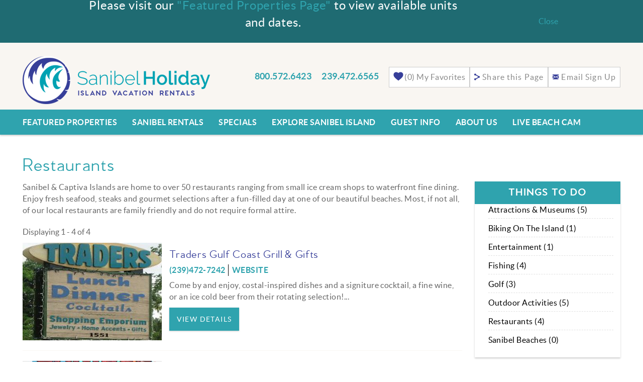

--- FILE ---
content_type: text/html; charset=utf-8
request_url: https://www.sanibelholiday.com/things-to-do/restaurants
body_size: 18808
content:
<!DOCTYPE html>
<!-- Sorry no IE7 support! -->
<!-- @see http://foundation.zurb.com/docs/index.html#basicHTMLMarkup -->

<!--[if IE 8]><html class="no-js lt-ie9" lang="en"> <![endif]-->
<!--[if gt IE 8]><!--> <html class="no-js" lang="en"> <!--<![endif]-->

<head>
  <!--[if IE]><![endif]-->
<meta charset="utf-8" />
<link rel="dns-prefetch" href="//www.google-analytics.com" />
<link rel="preconnect" href="//www.google-analytics.com" />
<link rel="dns-prefetch" href="//stats.g.doubleclick.net" />
<link rel="preconnect" href="//stats.g.doubleclick.net" />
<link rel="alternate" title="RSS - Restaurants" href="https://www.sanibelholiday.com/taxonomy/term/47/feed" />
<meta name="viewport" content="width=device-width" />
<meta content="ie=edge, chrome=1" http-equiv="x-ua-compatible" />
<meta http-equiv="ImageToolbar" content="false" />
<meta name="description" content="Sanibel &amp; Captiva Islands are home to over 50 restaurants ranging from small ice cream shops to waterfront fine dining. Enjoy fresh seafood, steaks and gourmet selections after a fun-filled day at one of our beautiful beaches. Most, if not all, of our local restaurants are family friendly and do not require formal attire." />
<link rel="apple-touch-icon-precomposed" href="/sites/all/themes/custom/vrweb_foundation/images/favicon-152.png" />
<meta name="generator" content="Drupal 7 (http://drupal.org)" />
<meta name="msapplication-TileColor" content="#ee5f27" />
<meta name="msapplication-TileImage" href="/sites/all/themes/custom/vrweb_foundation/images/favicon-144.png" />
<link rel="canonical" href="https://www.sanibelholiday.com/things-to-do/restaurants" />
<link rel="shortlink" href="https://www.sanibelholiday.com/taxonomy/term/47" />
  <script>
  window.addEventListener('load', function() {
    jQuery('.form-actions:contains("Submit")').click(function() {
      ga('send', 'event', 'button', 'click', 'submit');
    })
  });
</script>  <title>Restaurants | Sanibel Holiday</title>
  <noscript>
<link rel="stylesheet" href="https://www.sanibelholiday.com/sites/default/files/advagg_css/css__piBCDGlFTMTqAT_cwgNkts5X9UE6aUH_3a39H9JY6Jc__9gkvtzmHI3FVpb5eqTNuPgKJzs2eXjIc5-A5MATZAPs__YnIRSFv3waTQZ8-WTKZ-pjBvJjQA4t7oPiujr6_U1t4.css" />
</noscript><noscript>
<link rel="stylesheet" href="https://www.sanibelholiday.com/sites/default/files/advagg_css/css__QQuNbwkHoNO7FZUuS6gGIwzWSBrQKZtNCgmimYo2SDE__54Hyw4P0U5s2MYg80rHw9bPFHxUKvAG-Isnjj48RXw0__YnIRSFv3waTQZ8-WTKZ-pjBvJjQA4t7oPiujr6_U1t4.css" />
</noscript><noscript>
<link rel="stylesheet" href="https://www.sanibelholiday.com/sites/default/files/advagg_css/css__QTND9P39k9NsyrkeFFb8Zpo3ym2i7N2P8YlzimTT1mw__uEvr4mTjvJQ_uEBs7Y9DclOqpBTR0xTASwE0tcBkhaY__YnIRSFv3waTQZ8-WTKZ-pjBvJjQA4t7oPiujr6_U1t4.css" />
</noscript>
<!--[if lt IE 9]>
<noscript>
<link rel="stylesheet" href="https://www.sanibelholiday.com/sites/default/files/advagg_css/css__8xz6rezVdNzXdppzL5_VOJ0X1I0hLpc2MMYjvCwQ8vU__J3KkGpV2w6_si5_W_Upt17ICrnL74ziw234h-uTjSHQ__YnIRSFv3waTQZ8-WTKZ-pjBvJjQA4t7oPiujr6_U1t4.css" />
</noscript><![endif]-->
<style>.block-bt-callout-banner{--bt-callout-banner-background-color:#1f6b72 !important;}
</style>
<style data-critical-bundle-key="fb9f90fe64dde10ead123c09db062c4b">article,header,main,nav,section{display:block}@media only screen and (min-width:48em) and (max-width:64em){body.sidebar-second .main.columns{width:65%}}.bt-leads-share-url-form .close-reveal-modal{display:block;position:absolute;top:10px;right:10px;text-indent:-999px;overflow:hidden;width:20px;height:20px;background:url(/sites/all/modules/bluetent/bt_leads/images/icon-x.svg) center no-repeat}.bt-leads-share-url-form>h3{text-align:center;color:#333;text-transform:none;font-weight:400;letter-spacing:.03em;border-bottom:1px solid #f0f0f0;padding-bottom:15px}.bt-leads-share-url-form{padding-top:10px}.bt-leads-share-url-form>div:after{content:'';display:block;width:0;height:0;clear:both;background:0 0;box-shadow:none;line-height:0}.bt-leads-share-url-form>div>.form-item{padding-bottom:13px}.bt-leads-share-url-form>div>.form-item label{color:#333;font-weight:400}@media only screen and (min-width:685px){.bt-leads-share-url-form>div>.form-item-sender-name{float:left;width:50%;position:relative;padding-left:0;padding-right:8px}.bt-leads-share-url-form>div>.form-item-sender-email{float:left;width:50%;position:relative;padding-right:0;padding-left:8px}}.bt-leads-share-url-form>div .form-submit{display:block;width:175px;margin:auto;float:none;height:38px;border-radius:3px;background-color:#26a2e2;color:#fff;box-shadow:0 1px 3px rgba(51,51,51,.35);margin-bottom:20px}.bt-leads-share-url-form .share-social-links{border-top:1px solid #f0f0f0;padding-top:10px}.bt-leads-share-url-form .share-social-links:after{content:'';display:block;width:0;height:0;clear:both;background:0 0;box-shadow:none;line-height:0}.bt-leads-share-url-form .share-social-links>h4{display:inline-block;width:auto;float:left}.bt-leads-share-url-form .form-wrapper{display:inline-block;width:auto;float:left}.bt-leads-share-url-form .form-wrapper:after{content:'';display:block;width:0;height:0;clear:both;background:0 0;box-shadow:none;line-height:0}.bt-leads-share-url-form .form-wrapper>a{display:inline-block;text-indent:-999px;overflow:hidden;width:40px;height:40px;border-radius:3px;background-size:auto 30px!important;margin-right:10px}.bt-leads-share-url-form .form-wrapper>a.facebook{background:url(/sites/all/modules/bluetent/bt_leads/images/icon-facebook.svg) center no-repeat}.bt-leads-share-url-form .form-wrapper>a.twitter{background:url(/sites/all/modules/bluetent/bt_leads/images/icon-twitter.svg) center no-repeat}.bt-leads-share-url-form .form-wrapper>a.linkedin{background:url(/sites/all/modules/bluetent/bt_leads/images/icon-linkedin.svg) center no-repeat}.bt-leads-share-url-form .form-wrapper>a.google{background:url(/sites/all/modules/bluetent/bt_leads/images/icon-gplus.svg) center no-repeat}.bt-leads-share-url-form .form-wrapper>a.pinterest{background:url(/sites/all/modules/bluetent/bt_leads/images/icon-pinterest.svg) center no-repeat}.bt-leads-recaptcha{clear:both}.bt-leads-recaptcha>div{margin:.8em auto}article,aside,header,main,nav,section{display:block}html{font-family:sans-serif;-ms-text-size-adjust:100%;-webkit-text-size-adjust:100%}body{margin:0}a{background:rgba(255,255,255,0)}h1{font-size:2em;margin:.67em 0}strong{font-weight:700}img{border:0}button,input,textarea{font-family:inherit;font-size:100%;margin:0}button,input{line-height:normal}button{text-transform:none}button{-webkit-appearance:button}button::-moz-focus-inner,input::-moz-focus-inner{border:0;padding:0}textarea{overflow:auto;vertical-align:top}*,:after,:before{box-sizing:border-box}body,html{font-size:100%}body{background:#fff;color:#666;padding:0;margin:0;font-family:lato,sans-serif;font-weight:400;font-style:normal;line-height:1;position:relative}img{max-width:100%;height:auto}img{-ms-interpolation-mode:bicubic}.right{float:right!important}img{display:inline-block;vertical-align:middle}textarea{height:auto;min-height:50px}.row{width:100%;margin-left:auto;margin-right:auto;margin-top:0;margin-bottom:0;max-width:1220px}.row:after,.row:before{content:" ";display:table}.row:after{clear:both}.row .row{width:auto;margin-left:-15px;margin-right:-15px;margin-top:0;margin-bottom:0;max-width:none}.row .row:after,.row .row:before{content:" ";display:table}.row .row:after{clear:both}.columns{position:relative;padding-left:15px;padding-right:15px;width:100%;float:left}@media only screen{.columns{position:relative;padding-left:15px;padding-right:15px;float:left}.small-6{position:relative;width:50%}.small-12{position:relative;width:100%}[class*=column]+[class*=column]:last-child{float:right}button{box-shadow:0 1px 0 rgba(255,255,255,.5) inset}}.show-for-medium-down,.show-for-small{display:inherit!important}.show-for-medium{display:none!important}.hide-for-medium-down,.hide-for-small{display:none!important}@media only screen and (min-width:48em){.large-3{position:relative;width:25%}.large-4{position:relative;width:33.33333%}.large-5{position:relative;width:41.66667%}.large-8{position:relative;width:66.66667%}.large-9{position:relative;width:75%}.large-12{position:relative;width:100%}.show-for-medium{display:inherit!important}.show-for-small{display:none!important}.hide-for-small{display:inherit!important}}@media only screen and (min-width:64.0625em){.show-for-medium,.show-for-medium-down{display:none!important}.hide-for-medium-down{display:inherit!important}}div,form,h1,h2,h3,h4,h5,li,p,ul{margin:0;padding:0;direction:ltr}a{color:#2fa3ae;text-decoration:none;line-height:inherit}a img{border:none}p{font-family:lato,sans-serif;font-weight:400;font-size:1em;line-height:1.45;margin-bottom:1.25em;text-rendering:optimizeLegibility}h1,h2,h3,h4,h5{font-family:venti,sans-serif;font-weight:400;font-style:normal;color:#2fa3ae;text-rendering:optimizeLegibility;margin-top:.2em;margin-bottom:.5em;line-height:1.2125em}h1{font-size:1.625em}h2{font-size:1.5em}h3{font-size:1.25em}h4{font-size:1.25em}h5{font-size:1.25em}i{font-style:italic;line-height:inherit}strong{font-weight:700;line-height:inherit}ul{font-size:1em;line-height:1.45;margin-bottom:1.25em;list-style-position:outside;font-family:lato,sans-serif}ul{margin-left:2.5em}ul li ul{margin-left:1.25em;margin-bottom:0;font-size:1em}@media only screen and (min-width:48em){h1,h2,h3,h4,h5{line-height:1.4}h1{font-size:2.25em}h2{font-size:2.125em}h3{font-size:1.5625em}h4{font-size:1.5625em}button{display:inline-block}}button{border-style:solid;border-width:1px;font-family:inherit;font-weight:700;line-height:normal;margin:0 0 1.25em;position:relative;text-decoration:none;text-align:center;display:inline-block;padding-top:.625em;padding-right:1.25em;padding-bottom:.6875em;padding-left:1.25em;font-size:14px;background-color:#2fa3ae;border-color:#247d86;color:#fff}button{padding-top:.6875em;padding-bottom:.625em;-webkit-appearance:none}form{margin:0 0 1em}label{font-size:.875em;color:#4d4d4d;display:block;font-weight:500;margin-bottom:.1875em}input[type=text],textarea{-webkit-appearance:none;border-radius:0;background-color:#fff;font-family:inherit;border:1px solid #ccc;box-shadow:inset 0 1px 2px rgba(0,0,0,.1);color:rgba(0,0,0,.75);display:block;font-size:.75em;margin:0 0 1em;padding:.5em;height:2.1875em;width:100%;box-sizing:border-box}.top-bar{overflow:hidden;height:45px;line-height:45px;position:relative;background:#2fa3ae;margin-bottom:0}.top-bar ul{margin-bottom:0;list-style:none}.top-bar .title-area{position:relative;margin:0}.top-bar .name{height:45px;margin:0;font-size:16}.top-bar .toggle-topbar{position:absolute;right:0;top:0}.top-bar .toggle-topbar a{color:#fff;text-transform:uppercase;font-size:.8125em;font-weight:700;position:relative;display:block;padding:0 15px;height:45px;line-height:45px}.top-bar .toggle-topbar.menu-icon{right:15px;top:50%;margin-top:-16px;padding-left:40px}.top-bar .toggle-topbar.menu-icon a{text-indent:-48px;width:34px;height:34px;line-height:33px;padding:0;color:#fff}.top-bar .toggle-topbar.menu-icon a span{position:absolute;right:0;display:block;width:16px;height:0;box-shadow:0 10px 0 1px #fff,0 16px 0 1px #fff,0 22px 0 1px #fff}.top-bar-section{left:0;position:relative;width:auto}.top-bar-section ul{width:100%;height:auto;display:block;background:#222;font-size:16;margin:0}.top-bar-section ul li>a{display:block;width:100%;color:#fff;padding:12px 0;padding-left:15px;font-size:.8125em;font-weight:700;background:#222}.top-bar-section .has-dropdown{position:relative}.top-bar-section .has-dropdown>a:after{content:"";display:block;width:0;height:0;border:5px inset;border-color:transparent transparent transparent rgba(255,255,255,.5);border-left-style:solid;margin-right:15px;margin-top:-4.5px;position:absolute;top:50%;right:0}.top-bar-section .dropdown{position:absolute;left:100%;top:0;display:none;z-index:99}.top-bar-section .dropdown li{width:100%;height:auto}.top-bar-section .dropdown li a{font-weight:400;padding:8px 15px}.top-bar-section .dropdown li a.parent-link{font-weight:700}.top-bar-section .dropdown li.title h5{margin-bottom:0}.top-bar-section .dropdown li.title h5 a{color:#fff;line-height:22.5px;display:block}.js-generated{display:block}@media only screen and (min-width:64.0625em){.top-bar{background:#2fa3ae;overflow:visible}.top-bar:after,.top-bar:before{content:" ";display:table}.top-bar:after{clear:both}.top-bar .toggle-topbar{display:none}.top-bar .title-area{float:left}.top-bar-section{left:0!important}.top-bar-section ul{width:auto;height:auto!important;display:inline}.top-bar-section ul li{float:left}.top-bar-section ul li .js-generated{display:none}.top-bar-section li a:not(.button){padding:0 15px;line-height:45px;background:#2fa3ae}.top-bar-section .has-dropdown>a{padding-right:35px!important}.top-bar-section .has-dropdown>a:after{content:"";display:block;width:0;height:0;border:5px inset;border-color:rgba(255,255,255,.5) transparent transparent;border-top-style:solid;margin-top:-2.5px;top:22.5px}.top-bar-section .dropdown{left:0;top:auto;background:0 0;min-width:100%}.top-bar-section .dropdown li a{color:#fff;line-height:1;white-space:nowrap;padding:7px 15px;background:#1e1e1e}.top-bar-section ul.right li .dropdown{left:auto;right:0}body button{font-size:14px}}.reveal-modal{visibility:hidden;display:none;position:absolute;left:50%;z-index:99;height:auto;margin-left:-40%;width:80%;background-color:#fff;padding:1.25em;border:1px solid #666;box-shadow:0 0 10px rgba(0,0,0,.4);top:50px}.reveal-modal>:first-child{margin-top:0}.reveal-modal>:last-child{margin-bottom:0}.reveal-modal .close-reveal-modal{font-size:1.375em;line-height:1;position:absolute;top:.5em;right:.6875em;color:#aaa;font-weight:700}@media only screen and (min-width:48em){.reveal-modal{padding:1.875em;top:6.25em}.page-header .title-wrapper{padding-top:30px}}.breadcrumbs{display:block;padding:.5625em .875em;overflow:hidden;margin-left:0;list-style:none;border-style:solid;border-width:1px;background-color:#3d46ac;border-color:#2f3686;border-radius:0}.breadcrumbs>*{margin:0;float:left;font-size:.6875em;text-transform:uppercase}.breadcrumbs>* a{text-transform:uppercase;color:#2fa3ae}.breadcrumbs>.current{color:#333}.breadcrumbs>.current a{color:#333}.breadcrumbs>:before{content:"/";color:#aaa;margin:0 .75em;position:relative;top:1px}.breadcrumbs>:first-child:before{content:" ";margin:0}.inline-list{margin:0 auto 1.0625em;margin-left:-1.375em;margin-right:0;padding:0;list-style:none;overflow:hidden}.inline-list>li{list-style:none;float:left;margin-left:1.375em;display:block}.inline-list>li>*{display:block}@media all and (min-width:1025px){.top-bar ul>li.has-dropdown a:after{border:none}.top-bar-section .has-dropdown>a{padding-right:15px!important}}.columns.collapse{padding-left:0;padding-right:0}ul{list-style-type:square}body button{display:inline-block;background-color:#2fa3ae;text-transform:uppercase;font-family:lato,sans-serif;font-weight:400;letter-spacing:.1em;text-align:center;line-height:1.3!important;border:none;border-radius:0;box-shadow:0 1px 3px rgba(0,0,0,.2);color:#fff;height:auto;height:46px;line-height:46px!important;font-size:14px;padding:0 15px;box-shadow:none}@media only screen and (max-width:64em){.node{margin-left:0!important}body button{font-size:14px}}@media only screen and (max-width:47.9375em){.node{margin-right:0!important}body button{font-size:14px}}@media only screen and (min-width:30.0625em){body button{font-size:14px}}.reveal-modal{z-index:999}.element-invisible{position:absolute!important;clip:rect(1px 1px 1px 1px);clip:rect(1px,1px,1px,1px);overflow:hidden;height:1px}.fi-mail:before,.fi-telephone:before{font-family:foundation-icons;font-style:normal;font-weight:400;font-variant:normal;text-transform:none;line-height:1;-webkit-font-smoothing:antialiased;display:inline-block;text-decoration:inherit}.fi-mail:before{content:"\f16d"}.fi-telephone:before{content:"\f1f8"}body li,body p{letter-spacing:.03em;font-size:1em}@media only screen and (max-width:64em){body li,body p{font-size:1em}}@media only screen and (max-width:47.9375em){body li,body p{font-size:1em}}body h1{font-family:venti,sans-serif;color:#2fa3ae;font-weight:400;font-size:2.25em;font-style:normal;line-height:1.4;margin-top:.2em;margin-bottom:6px;text-rendering:optimizeLegibility;letter-spacing:.03em}@media only screen and (max-width:64em){body h1{font-size:2.125em}}@media only screen and (max-width:47.9375em){body h1{font-size:1.6875em}}body h2{font-family:venti,sans-serif;color:#2fa3ae;font-weight:400;font-size:2.125em;font-style:normal;line-height:1.4;margin-top:.2em;margin-bottom:.5em;text-rendering:optimizeLegibility}@media only screen and (max-width:64em){body h2{font-size:2em}}@media only screen and (max-width:47.9375em){body h2{font-size:1.4375em}}body h3{font-family:venti,sans-serif;color:#2fa3ae;font-weight:400;font-size:1.5625em;font-style:normal;line-height:1.4;margin-top:.2em;margin-bottom:.5em;text-rendering:optimizeLegibility;letter-spacing:.05em}@media only screen and (max-width:64em){body h3{font-size:1.4375em}}@media only screen and (max-width:47.9375em){body h3{font-size:1.25em}}body h3 a{color:#2fa3ae}body h4{font-family:lato,sans-serif;color:#2fa3ae;font-weight:400;font-style:normal;font-size:1.5625em;line-height:1.4;margin-top:.2em;margin-bottom:.5em;text-rendering:optimizeLegibility}@media only screen and (max-width:64em){body h4{font-size:1.4375em}}@media only screen and (max-width:47.9375em){body h4{font-size:1.25em}}body h5{font-family:lato,sans-serif;color:#2fa3ae;font-weight:400;font-style:normal;font-size:1.25em;line-height:1.4;margin-top:.2em;margin-bottom:.5em;text-rendering:optimizeLegibility;letter-spacing:.03em}@media only screen and (max-width:64em){body h5{font-size:1.125em}}@media only screen and (max-width:47.9375em){body h5{font-size:1.125em}aside.sidebar-second{padding-left:0;padding-right:0}}body h5 a{color:#2fa3ae}body form .description{font-size:.625em;font-style:italic;position:relative;font-family:Arial,Helvetica,"Nimbus Sans L",sans-serif;color:#2fa3ae;padding-top:5px}body ul.breadcrumbs{display:none}body label{font-size:.875em;font-weight:400;font-style:normal;color:#000;min-height:14px;margin-bottom:2px}body input[type=text],body textarea{-webkit-appearance:none;box-shadow:none;border-radius:0;border:1px solid rgba(47,163,174,.5);background:#fff;height:46px;font-weight:400;font-size:13px;color:#000;margin-bottom:0;padding-left:4px;letter-spacing:normal}body textarea{resize:vertical;min-height:100px}.top-bar-container{width:100%;padding-left:0!important;padding-right:0!important;padding-left:0;padding-right:0;background:#363e99}@media only screen and (min-width:64.0625em){.top-bar-container{background:#2fa3ae;top:0!important;height:50px}.top-bar-container .top-bar,.top-bar-container ul,.top-bar-container ul li a{background:rgba(255,255,255,0);color:#2fa3ae}}.top-bar-container .top-bar .main-nav{text-align:left}.top-bar-container .top-bar .main-nav .has-dropdown .dropdown{background:#fff}@media only screen and (max-width:64em){.top-bar-container .top-bar{min-height:65px;margin-bottom:0;overflow:hidden;max-height:65px}.top-bar-container .top-bar{background:#363e99}.top-bar-container .top-bar .service-label{display:none}.top-bar-container .top-bar .main-nav{background:rgba(255,255,255,0)}.top-bar-container .top-bar .main-nav>li.first>a{border-top:none}.top-bar-container .top-bar .main-nav li{background:#363e99;overflow:hidden}.top-bar-container .top-bar .main-nav li a:not(.button){height:58px;font-family:venti,sans-serif;font-style:normal;font-weight:700;text-transform:uppercase;font-size:18px;letter-spacing:.1em;padding-top:15px;color:#fff;background:rgba(255,255,255,0);border-top:1px solid #3941a1;border-bottom:1px solid #2f3686}.top-bar-container .top-bar .main-nav .has-dropdown .dropdown{background:rgba(255,255,255,0);border:none}.top-bar-container .top-bar .main-nav .has-dropdown .dropdown a,.top-bar-container .top-bar .main-nav .has-dropdown .dropdown a:link,.top-bar-container .top-bar .main-nav .has-dropdown .dropdown a:visited{color:#fff;background:rgba(255,255,255,0);height:58px;font-family:venti,sans-serif;font-style:normal;font-weight:700;text-transform:uppercase;font-size:18px;letter-spacing:.1em;padding-top:15px}.top-bar-container .top-bar .main-nav .has-dropdown .dropdown li.show-for-small{display:block!important}}@media only screen and (min-width:64.0625em){.top-bar-container .top-bar{background:#2fa3ae;margin-bottom:0!important;display:inline-block;width:auto}.top-bar-container .top-bar,.top-bar-container .top-bar .top-bar-section{height:50px}.top-bar-container .top-bar .main-nav li a:not(.button){font-weight:600;font-size:16px;text-transform:uppercase;letter-spacing:.03em;color:#fff;background:rgba(255,255,255,0);font-family:lato,sans-serif}.top-bar-container .top-bar .main-nav>li>a:not(.button){height:50px;line-height:50px}.top-bar-container .top-bar .main-nav>li.has-dropdown>a{position:relative}.top-bar-container .top-bar .main-nav>li.has-dropdown>a:after{content:'';position:absolute;margin:auto;top:auto;bottom:0;left:0;right:0;width:0;height:0;display:block;border-style:solid;border-width:10px;border-color:rgba(255,255,255,0) rgba(255,255,255,0) #2fa3ae;opacity:0}.top-bar-container .top-bar .main-nav .has-dropdown .dropdown{max-height:0;display:none;box-shadow:2px 2px 2px rgba(0,0,0,.15)}.top-bar-container .top-bar .main-nav .has-dropdown .dropdown a,.top-bar-container .top-bar .main-nav .has-dropdown .dropdown a:link,.top-bar-container .top-bar .main-nav .has-dropdown .dropdown a:visited{border-left:1px solid #2fa3ae;border-right:1px solid #2fa3ae;text-transform:none;color:#333;background:rgba(255,255,255,0);font-weight:400;font-size:15px}.top-bar-container .top-bar .main-nav .has-dropdown .dropdown li.first:not(.show-for-small)>a:not(.button){border-top:1px solid #2fa3ae;padding-top:15px}.top-bar-container .top-bar .main-nav .has-dropdown .dropdown li.last.leaf>a:not(.button){border-bottom:1px solid #2fa3ae;padding-bottom:15px}}.top-bar-container .top-bar .main-nav .has-dropdown .dropdown li.js-generated a{border-top:none}.top-bar-container .top-bar .main-nav .has-dropdown .dropdown li.js-generated+li{display:none!important}.top-bar-container .top-bar .main-nav .has-dropdown .dropdown li.js-generated h5{margin:0}.top-bar-container .top-bar .title-area{background:#fff}.page-header{width:100%;margin-left:auto;margin-right:auto;margin-top:0;margin-bottom:0;max-width:1220px}.page-header:after,.page-header:before{content:" ";display:table}.page-header:after{clear:both}.page-header .title-wrapper{position:relative;padding-left:15px;padding-right:15px;width:100%;float:left}.bt-leads-share-url-form.reveal-modal .close-reveal-modal,.reveal-modal .close-reveal-modal{display:block;width:34px;height:34px;text-indent:-999px;overflow:hidden;box-shadow:0 1px 3px rgba(0,0,0,.5);top:-10px;right:-10px;background:url(/sites/all/themes/custom/vrweb_foundation/images/icon-x-black.svg) center no-repeat #fff;background-size:auto 15px;border-radius:300px}.has-callout-banner .page{padding-top:85px}.has-callout-banner .block-bt-callout-banner{display:-ms-flexbox;display:flex}.has-callout-banner .callout-banner-cta{color:#f9f6f2}.block-bt-callout-banner{display:none;padding:1em;-ms-flex-pack:space-evenly;justify-content:space-evenly;-ms-flex-align:center;align-items:center;--bt-callout-banner-background-color:$primary-color;background-color:var(--bt-callout-banner-background-color);height:85px;position:fixed;top:0;left:0;width:100%;z-index:999;text-align:center}.block-bt-callout-banner h3.callout-banner-cta{margin:0;width:60%;font-size:.8em;color:#fff}div#bt-leads-recaptcha{display:none}aside.sidebar-second *{color:#000}aside.sidebar-second h4.block-title{background:#2fa3ae;color:#fff;margin-bottom:0;padding:8px 0;margin-top:0;text-align:center;text-transform:uppercase;font-size:21px;font-family:venti,sans-serif;font-weight:700;letter-spacing:.05em}aside.sidebar-second section{background:#fff;border-radius:0}aside.sidebar-second ul.menu{width:90%;list-style:none;margin-left:5%;padding-bottom:10px}aside.sidebar-second ul.menu li{margin-left:0;line-height:1.2;padding-bottom:8px;padding-left:12px;border-bottom:none!important}@media only screen and (min-width:48em){.block-bt-callout-banner h3.callout-banner-cta{font-size:1.5em}aside.sidebar-second *{color:#000}aside.sidebar-second h4.block-title{border-top-right-radius:0;border-top-left-radius:0;background:#2fa3ae}aside.sidebar-second h4.block-title:before{border-top-color:#2fa3ae}aside.sidebar-second section{background:#fff;box-shadow:0 2px 3px rgba(0,0,0,.2)}aside.sidebar-second ul.menu li{position:relative}aside.sidebar-second ul.menu li:before{content:'';position:absolute;margin:auto;top:auto;bottom:0;left:0;right:0;display:block;width:0;height:0;border-style:solid;border-width:5px;border-color:#363e99 rgba(255,255,255,0) rgba(255,255,255,0);bottom:-10px;border-color:rgba(255,255,255,0) rgba(255,255,255,0) rgba(255,255,255,0) #363e99;position:absolute;margin:auto;top:0;bottom:0;left:0;right:auto;left:-10px}aside.sidebar-second ul.menu li:before{opacity:0}aside.sidebar-second ul.menu li:before{bottom:auto;top:3px;left:0}}aside.sidebar-second ul.menu li a{display:block}@media only screen and (max-width:47.9375em){aside.sidebar-second ul.menu{margin-bottom:0;padding-bottom:10px}aside.sidebar-second ul.menu li a{position:relative;display:inline-block;padding-right:8px}aside.sidebar-second ul.menu li a:before{content:'';position:absolute;margin:auto;top:auto;bottom:0;left:0;right:0;display:block;width:0;height:0;border-style:solid;border-width:5px;border-color:#000 rgba(255,255,255,0) rgba(255,255,255,0);bottom:-10px;border-color:rgba(255,255,255,0) rgba(255,255,255,0) rgba(255,255,255,0) #000;position:absolute;margin:auto;top:0;bottom:0;left:auto;right:0;right:-10px}}aside.sidebar-second ul.menu li:last-child a{border-bottom:none!important}.l-header{background:#f9f6f2;padding:0;box-shadow:0 2px 3px rgba(0,0,0,.2);width:100%;left:0;right:0;padding-bottom:0;padding-left:0!important;padding-right:0!important}.l-header .header-top-content{display:block;width:100%;margin-left:auto;margin-right:auto;margin-top:0;margin-bottom:0;max-width:1220px;padding:0 0 10px}.l-header .header-top-content:after,.l-header .header-top-content:before{content:" ";display:table}.l-header .header-top-content:after{clear:both}@media only screen and (max-width:64em){.top-bar-container .top-bar .title-area{float:none}.top-bar-container .top-bar .title-area li.name{display:inline-block;color:#363e99;float:left;height:65px;line-height:65px}.top-bar-container .top-bar .title-area li.slogan div{color:#363e99;padding-left:15px;line-height:65px;float:left}.top-bar-container .top-bar .title-area li.toggle-topbar.menu-icon{height:65px;display:inherit!important;top:0;margin-top:0;right:0;margin-left:0;padding-left:0}.top-bar-container .top-bar .title-area li.toggle-topbar.menu-icon a{height:100%;width:40px;background:#363e99;position:relative}.top-bar-container .top-bar .title-area li.toggle-topbar.menu-icon a span{display:block;width:26px;height:2px;margin:auto;position:absolute;top:0;left:0;right:0;bottom:0;background:#fff;box-shadow:none!important}.top-bar-container .top-bar .title-area li.toggle-topbar.menu-icon a span:after,.top-bar-container .top-bar .title-area li.toggle-topbar.menu-icon a span:before{content:'';display:block;width:26px;height:2px;margin:auto;position:absolute;left:0;right:0;background:#fff}.top-bar-container .top-bar .title-area li.toggle-topbar.menu-icon a span:before{top:-9px;bottom:auto}.top-bar-container .top-bar .title-area li.toggle-topbar.menu-icon a span:after{top:auto;bottom:-9px}.top-bar-container .top-bar .title-area ul.icon{display:inline-block;color:#363e99;float:right;margin-right:40px;height:65px;line-height:65px;padding-left:0}.top-bar-container .top-bar .title-area ul.icon li{margin-left:0}.top-bar-container .top-bar .title-area ul.icon li.vrfusion_newsletter_form_client_newsletter_link{display:none}.top-bar-container .top-bar .title-area ul.icon li.vrweb_base_site_phone_number_2{display:none}.top-bar-container .top-bar .title-area ul.icon li a,.top-bar-container .top-bar .title-area ul.icon li a:link,.top-bar-container .top-bar .title-area ul.icon li a:visited{padding-left:8px;padding-right:8px}.top-bar-container .top-bar .title-area ul.icon li a .fi-telephone:before,.top-bar-container .top-bar .title-area ul.icon li a:link .fi-telephone:before,.top-bar-container .top-bar .title-area ul.icon li a:visited .fi-telephone:before{font-size:25px;line-height:65px}.top-bar-container .top-bar .title-area ul.icon li a,.top-bar-container .top-bar .title-area ul.icon li a:link,.top-bar-container .top-bar .title-area ul.icon li a:visited{color:#363e99}.top-bar-container .top-bar .title-area ul.icon li.bt_leads_share_url_form a{width:35px;height:65px}.top-bar-container .top-bar .title-area ul.icon li.bt_leads_share_url_form a:before{content:"\f1ad";font-family:foundation-icons;font-style:normal;font-weight:400;font-variant:normal;text-transform:none;font-size:25px;line-height:65px;-webkit-font-smoothing:antialiased;display:inline-block;text-decoration:inherit}.l-header{max-width:none;padding:0}.l-header .header-top-content{padding:0}}.l-header .nav-wrapper{display:block;width:100%;background:#2fa3ae}.l-header .nav-wrapper .nav-contain{width:100%;margin-left:auto;margin-right:auto;margin-top:0;margin-bottom:0;max-width:1220px}.l-header .nav-wrapper .nav-contain:after,.l-header .nav-wrapper .nav-contain:before{content:" ";display:table}.l-header .nav-wrapper .nav-contain:after{clear:both}@media only screen and (min-width:64.0625em){.l-header .l-header-region{position:relative;height:0;overflow:visible}.l-header .nav-wrapper{text-align:center}.l-header .header-right{padding-top:3rem}.l-service-bar{display:inline-block!important;float:right}}.l-header .l-logo-header{padding-top:25px;padding-right:0}.l-header .logo{float:none;position:relative}.l-header .mobile-logo{display:block;width:200px;height:65px;background:url(/sites/all/themes/custom/vrweb_foundation/logo.png) 10px center no-repeat;background-size:auto 45px}@media only screen and (min-width:25em){.l-header .mobile-logo{width:240px;background-size:auto 60px}}@media only screen and (max-width:340px){.l-header .mobile-logo{width:60px}}.header-right .l-service-bar{background:rgba(255,255,255,0)}.l-service-bar ul.inline-list{margin-bottom:0}.l-service-bar ul.inline-list li:not(.bt_toggle_font_bt_toggle_font_basic){margin-left:0}.l-service-bar ul.inline-list li:not(.bt_toggle_font_bt_toggle_font_basic) .vrfusion-newsletter-form-link,.l-service-bar ul.inline-list li:not(.bt_toggle_font_bt_toggle_font_basic) .zurb-foundation-reveal,.l-service-bar ul.inline-list li:not(.bt_toggle_font_bt_toggle_font_basic) riot-solr-flag-counter{border:1px solid #ccc;padding:.5rem;background:#fff}.l-service-bar ul.inline-list li:not(.bt_toggle_font_bt_toggle_font_basic) .vrfusion-newsletter-form-link i,.l-service-bar ul.inline-list li:not(.bt_toggle_font_bt_toggle_font_basic) riot-solr-flag-counter i{color:#363e99}.l-service-bar ul.inline-list li:not(.bt_toggle_font_bt_toggle_font_basic) a.phone{background:rgba(255,255,255,0)!important;color:#2fa3ae;font-weight:700;font-size:18px;margin-right:20px;padding-top:6px}.l-service-bar ul.inline-list li:not(.bt_toggle_font_bt_toggle_font_basic) a.vrfusion-newsletter-form-link,.l-service-bar ul.inline-list li:not(.bt_toggle_font_bt_toggle_font_basic) a.zurb-foundation-reveal{color:#898989;text-transform:none;letter-spacing:.07em;height:auto;min-height:0}.l-service-bar ul.inline-list li:not(.bt_toggle_font_bt_toggle_font_basic) span.service-label{display:inline-block}@media only screen and (max-width:64em){.l-service-bar ul.inline-list li:not(.bt_toggle_font_bt_toggle_font_basic) span.service-label{display:none!important}.top-bar riot-solr-flag-counter section .flag-count,.top-bar riot-solr-flag-counter section a,.top-bar riot-solr-flag-counter section a i{height:65px;line-height:65px}.top-bar riot-solr-flag-counter section a{display:block}.top-bar riot-solr-flag-counter section a .favorites-label{display:none}.top-bar riot-solr-flag-counter section a .flag-count{line-height:70px}}.l-service-bar ul.inline-list li.bt_leads_share_url_form a:before{content:"\f1ad";font-family:foundation-icons;font-style:normal;font-weight:400;font-variant:normal;text-transform:none;line-height:1.45;-webkit-font-smoothing:antialiased;display:inline-block;text-decoration:inherit;padding-right:.25rem;color:#363e99}.l-featured{background:0 0;position:relative}.footer-wrapper *{color:#fff}.footer-wrapper .block-title{margin-bottom:1rem;font-weight:400;font-size:1.2rem;font-family:venti,sans-serif;color:#fff;letter-spacing:.075em;margin-top:0}.footer-middle-content section *{margin-bottom:0}.footer-middle-content .block-views-1f0e0e87c933b05654af099bcf51afea .block-title{display:none}body,html{position:relative;width:100%;height:auto!important;min-height:100%;padding:0;margin:0}body *,html *{line-height:1.45;box-sizing:border-box}body p,html p{line-height:1.45}ul{list-style:disc;margin-left:20px}#document,#page-content{min-height:100%;height:auto}.l-main{width:100%;position:relative}@media only screen and (min-width:48em) and (max-width:64em){body.sidebar-second .sidebar-second{width:35%}body.sidebar-second .main.columns{width:65%}}@media only screen and (min-width:48em){aside.sidebar-second ul.menu li a{border-bottom:1px dashed #e0e0e0;padding-bottom:5px}.l-service-bar ul.inline-list{overflow:visible}.l-main{padding-bottom:30px;clear:both}.main.columns{padding-top:0}body.sidebar-second .sidebar-second{padding-left:0}body.sidebar-second .main.columns{padding-right:25px}}.blog-ttd-events-page .node-teaser.view-mode-teaser{padding:20px 0;border-bottom:1px solid #f9f6f2}.blog-ttd-events-page .node-teaser.view-mode-teaser .group-left,.blog-ttd-events-page .node-teaser.view-mode-teaser .group-right{display:block!important}.blog-ttd-events-page .node-teaser.view-mode-teaser .group-left{position:relative;padding-left:15px;padding-right:15px;width:100%;float:left;padding-left:0;padding-right:0;height:auto!important}@media only screen and (min-width:30.0625em){.blog-ttd-events-page .node-teaser.view-mode-teaser .group-left{position:relative;padding-left:15px;padding-right:15px;width:33.33333%;float:left;padding-left:0}}.blog-ttd-events-page .node-teaser.view-mode-teaser .group-left .field-name-field-teaser-image{background:#f9f6f2;position:relative;display:block;width:100%;height:0;overflow:hidden;padding-top:70%}.blog-ttd-events-page .node-teaser.view-mode-teaser .group-left .field-name-field-teaser-image img{display:block;position:absolute;min-width:102%;height:auto;margin:auto;top:0;left:-1%;right:-1%;bottom:0}.blog-ttd-events-page .node-teaser.view-mode-teaser .group-right{position:relative;padding-left:15px;padding-right:15px;width:100%;float:left;padding-left:10px;padding-right:10px}@media only screen and (min-width:30.0625em){.blog-ttd-events-page .node-teaser.view-mode-teaser .group-right{position:relative;padding-left:15px;padding-right:15px;width:66.66667%;float:left;padding-left:0;padding-right:0}}.blog-ttd-events-page .node-teaser.view-mode-teaser .field-name-title h3{margin-top:8px;margin-bottom:3px}.blog-ttd-events-page .node-teaser.view-mode-teaser .field-name-title h3,.blog-ttd-events-page .node-teaser.view-mode-teaser .field-name-title h3 a{font-family:venti,sans-serif;font-weight:400;font-size:1.4rem;color:#363e99;letter-spacing:.03em;overflow:hidden;text-overflow:ellipsis;white-space:nowrap;display:block}.blog-ttd-events-page .node-teaser.view-mode-teaser .field-name-body{margin-bottom:10px;max-height:none}.blog-ttd-events-page .node-teaser.view-mode-teaser .field-name-body:after,.blog-ttd-events-page .node-teaser.view-mode-teaser .field-name-body:before{content:" ";display:table}.blog-ttd-events-page .node-teaser.view-mode-teaser .field-name-body:after{clear:both}.blog-ttd-events-page .node-teaser.view-mode-teaser .field-name-body p{margin-bottom:0}@media only screen and (max-width:47.9375em){.blog-ttd-events-page .node-teaser.view-mode-teaser .field-name-body{text-overflow:ellipsis;overflow:hidden;white-space:nowrap;display:block;max-height:80px;max-height:none}}.blog-ttd-events-page .node-teaser.view-mode-teaser .field-name-node-link{display:block}.blog-ttd-events-page .node-teaser.view-mode-teaser .field-name-node-link a{display:inline-block;background-color:#2fa3ae;text-transform:uppercase;font-family:lato,sans-serif;font-weight:400;letter-spacing:.1em;text-align:center;line-height:1.3!important;border:none;border-radius:0;box-shadow:0 1px 3px rgba(0,0,0,.2);color:#fff;height:auto;height:46px;line-height:46px!important;font-size:14px;padding:0 15px}.blog-ttd-events-page .node-teaser.view-mode-teaser .field-name-field-phone-number,.blog-ttd-events-page .node-teaser.view-mode-teaser .field-name-field-url{display:inline-block;width:auto;line-height:1;font-size:16px;font-weight:600;color:#2fa3ae;font-family:lato,sans-serif;text-transform:uppercase;letter-spacing:.03em;margin-bottom:7px}.blog-ttd-events-page .node-teaser.view-mode-teaser .field-name-field-url a{padding:3px 0;border-radius:0;color:#2fa3ae;text-decoration:none!important;position:relative}.blog-ttd-events-page .node-teaser.view-mode-teaser .field-name-field-url a:before{content:'';position:absolute;margin:auto;top:auto;bottom:0;left:0;right:0;display:block;width:0;height:0;border-style:solid;border-width:7px;border-color:#363e99 rgba(255,255,255,0) rgba(255,255,255,0);bottom:-14px;border-color:rgba(255,255,255,0) rgba(255,255,255,0) rgba(255,255,255,0) #363e99;position:absolute;margin:auto;top:0;bottom:0;left:auto;right:0;right:-14px}.blog-ttd-events-page .node-teaser.view-mode-teaser .field-name-field-url a:before{right:-20px;opacity:0}.blog-ttd-events-page .node-teaser.view-mode-teaser .field-name-field-phone-number+.field-name-field-url{margin-left:5px;border-left:1px solid #000;padding-left:7px}.blog-ttd-events-page .views-row-1 .node-teaser.view-mode-teaser{padding-top:0}.blog-ttd-events-page .ttd-result-summary{margin-bottom:10px}riot-solr-flag-counter section a i{display:block;width:20px;background:url(/sites/all/themes/custom/vrweb_foundation/images/icon-heart-service.svg) center no-repeat;float:left;height:20px}riot-solr-flag-counter .flag-count{float:left}riot-solr-flag-counter .flag-count:before{content:'('}riot-solr-flag-counter .flag-count:after{content:')'}@media only screen and (min-width:64.0625em){.l-service-bar riot-solr-flag-counter section a{color:#898989}.l-service-bar riot-solr-flag-counter section a .flag-count{margin-left:2px;margin-right:4px}}html{font-size:100%}.row .row{margin-left:0;margin-right:0}</style>
  <script>/*! loadCSS: load a CSS file asynchronously. [c]2016 @scottjehl, Filament Group, Inc. Licensed MIT */
!function(e){"use strict";var n=function(n,t,o){function i(e){return a.body?e():void setTimeout(function(){i(e)})}function r(){l.addEventListener&&l.removeEventListener("load",r),l.media=o||"all"}var d,a=e.document,l=a.createElement("link");if(t)d=t;else{var s=(a.body||a.getElementsByTagName("head")[0]).childNodes;d=s[s.length-1]}var f=a.styleSheets;l.rel="stylesheet",l.href=n,l.media="only x",i(function(){d.parentNode.insertBefore(l,t?d:d.nextSibling)});var u=function(e){for(var n=l.href,t=f.length;t--;)if(f[t].href===n)return e();setTimeout(function(){u(e)})};return l.addEventListener&&l.addEventListener("load",r),l.onloadcssdefined=u,u(r),l};"undefined"!=typeof exports?exports.loadCSS=n:e.loadCSS=n}("undefined"!=typeof global?global:this);</script>
<script>loadCSS("https://www.sanibelholiday.com/sites/default/files/advagg_css/css__piBCDGlFTMTqAT_cwgNkts5X9UE6aUH_3a39H9JY6Jc__9gkvtzmHI3FVpb5eqTNuPgKJzs2eXjIc5-A5MATZAPs__YnIRSFv3waTQZ8-WTKZ-pjBvJjQA4t7oPiujr6_U1t4.css")</script>
<script>loadCSS("https://www.sanibelholiday.com/sites/default/files/advagg_css/css__QQuNbwkHoNO7FZUuS6gGIwzWSBrQKZtNCgmimYo2SDE__54Hyw4P0U5s2MYg80rHw9bPFHxUKvAG-Isnjj48RXw0__YnIRSFv3waTQZ8-WTKZ-pjBvJjQA4t7oPiujr6_U1t4.css")</script>
<script>loadCSS("https://www.sanibelholiday.com/sites/default/files/advagg_css/css__QTND9P39k9NsyrkeFFb8Zpo3ym2i7N2P8YlzimTT1mw__uEvr4mTjvJQ_uEBs7Y9DclOqpBTR0xTASwE0tcBkhaY__YnIRSFv3waTQZ8-WTKZ-pjBvJjQA4t7oPiujr6_U1t4.css")</script>

<!--[if lt IE 9]>
<script>loadCSS("https://www.sanibelholiday.com/sites/default/files/advagg_css/css__8xz6rezVdNzXdppzL5_VOJ0X1I0hLpc2MMYjvCwQ8vU__J3KkGpV2w6_si5_W_Upt17ICrnL74ziw234h-uTjSHQ__YnIRSFv3waTQZ8-WTKZ-pjBvJjQA4t7oPiujr6_U1t4.css")</script>
<![endif]-->
<script>(function(e,o,c,s,a,n,t){e['GoogleAnalyticsObject']=a;e[a]=e[a]||function(){(e[a].q=e[a].q||[]).push(arguments)},e[a].l=1*new Date();n=o.createElement(c),t=o.getElementsByTagName(c)[0];n.async=1;n.src=s;t.parentNode.insertBefore(n,t)})(window,document,'script','//www.google-analytics.com/analytics.js','ga');ga('create','UA-10098857-27',{'cookieDomain':'auto'});ga('set','anonymizeIp',!0);ga('send','pageview');</script>
  <!--[if lt IE 9]>
		<script src="//html5shiv.googlecode.com/svn/trunk/html5.js"></script>
	<![endif]-->

</head>
<body class="html not-front not-logged-in one-sidebar sidebar-second page-taxonomy page-taxonomy-term page-taxonomy-term- page-taxonomy-term-47 has-callout-banner blog-ttd-events-page ttd-content section-things-to-do" ><!-- Google Tag Manager -->
<script type="text/javascript">var dataLayer = [];</script>
<script></script>

<noscript><iframe src="//www.googletagmanager.com/ns.html?id=GTM-W7M7N39"
 height="0" width="0" style="display:none;visibility:hidden" loading="lazy"></iframe></noscript>
<script type="text/javascript">
// Track user interaction.
var gtmUserInteracted = !0;

// Keep looping until js objects are available.
var gtmCheckAllInPlace = setInterval(function() {
  if (typeof jQuery === 'undefined') {
    return;
  }

  // Done with the checking.
  clearInterval(gtmCheckAllInPlace);

  // Self calling function.
  (function(w,d,s,l,i,$,Drupal){
    // Detect user interactions.
    $('body').once(function() {
      if (gtmUserInteracted) {
        return;
      }
  
      $('body').mousemove(function() {
        gtmUserInteracted = true;
      });
      
      $('body').bind('touchmove', function() {
        gtmUserInteracted = true;
      });
      
      $('body').keydown(function(e) {
        if ((e.keyCode == 9) || (e.keyCode == 13)) {
          gtmUserInteracted = true;
        }
      });
    });  

    // Run when page is ready, by using jQuery.
    $(function() {
      // Wait on user interaction.
      let gtmCheckingUserInteraction = setInterval(function() {
        // No interaction, keep waiting.
        if (!gtmUserInteracted) {
          return;
        }

        // Interaction detected.
        clearInterval(gtmCheckingUserInteraction);

        // Give it a time before running the code.
        setTimeout(function() {
          w[l]=w[l]||[];
          w[l].push({'gtm.start':new Date().getTime(),event:'gtm.js'});
          var f=d.getElementsByTagName(s)[0];
          var j=d.createElement(s);
          var dl=l!='dataLayer'?'&l='+l:'';
          j.src='//www.googletagmanager.com/gtm.js?id='+i+dl;
          j.type='text/javascript';
          j.async=true;
          f.parentNode.insertBefore(j,f);
        }, 0);
      }, 250);
    });
  })(window,document,'script','dataLayer','GTM-W7M7N39',jQuery,Drupal);
}, 500);
</script>
<!-- End Google Tag Manager -->
  <div class="skip-link">
    <a href="#main-content" class="element-invisible element-focusable">Skip to main content</a>
  </div>
    <div role="document" class="page tpl-fw" id="document"> <header role="banner" class="l-header"><div class="header-content"> <span class="header-top-content"><div class="l-logo-header hide-for-medium-down large-4 columns"><div class="logo"> <a href="/" title="Home" rel="home" id="logo"> <img src="https://www.sanibelholiday.com/sites/all/themes/custom/vrweb_foundation/logo.png" alt="Home" /> </a><div id="site-name" class="element-invisible"> <strong> <a href="/" title="Home" rel="home"><span>Sanibel Holiday</span></a> </strong></div><div title="Sanibel Holiday" class="site-slogan element-invisible">Sanibel Holiday</div></div></div><div class="header-right small-12 large-8 columns"><div class="l-service-bar hide-for-medium-down"><ul class="inline-list right"><li class="vrweb_base_site_phone_number first"><a href="callto:8005726423" class="phone hide-for-medium-down">800.572.6423</a><a href="tel:8005726423" class="phone show-for-medium-down"><i class="fi-telephone"></i></a></li><li class="vrweb_base_site_phone_number_2"><a href="callto:2394726565" class="phone hide-for-medium-down">239.472.6565</a><a href="tel:2394726565" class="phone show-for-medium-down"><i class="fi-telephone"></i></a></li><li class="riot_tags_vrw_favorites_counter"><riot-solr-flag-counter endpoint="https://www.sanibelholiday.com/riot-solr/json" id="riot-solr-flag-counter"></riot-solr-flag-counter></li><li class="bt_leads_share_url_form"> <a href="javascript:" id="zf-reveal-link-1" class="zurb-foundation-reveal" data-reveal-id="zf-reveal-1">Share this Page</a></li><li class="vrfusion_newsletter_form_client_newsletter_link last"><a href="https://www.sanibelholiday.com/newsletter" class="vrfusion-newsletter-form-link"><i class="fi-mail"></i> <span class="service-label">Email Sign Up</span></a></li></ul></div></div> </span><span class="nav-wrapper"><div class="nav-contain"><div class="large-12 columns top-bar-container"> <nav class="top-bar" data-options=""><ul class="title-area inline-list"><li class="name show-for-medium-down"><a href="/" class="mobile-logo"></a></li><li class="slogan show-for-medium"><div>Sanibel Holiday</div></li><ul class="inline-list icon show-for-medium-down"><li class="vrweb_base_site_phone_number first"><a href="callto:8005726423" class="phone hide-for-medium-down">800.572.6423</a><a href="tel:8005726423" class="phone show-for-medium-down"><i class="fi-telephone"></i></a></li><li class="vrweb_base_site_phone_number_2"><a href="callto:2394726565" class="phone hide-for-medium-down">239.472.6565</a><a href="tel:2394726565" class="phone show-for-medium-down"><i class="fi-telephone"></i></a></li><li class="riot_tags_vrw_favorites_counter"><riot-solr-flag-counter endpoint="https://www.sanibelholiday.com/riot-solr/json" id="riot-solr-flag-counter"></riot-solr-flag-counter></li><li class="bt_leads_share_url_form"> <a href="javascript:" id="zf-reveal-link-1" class="zurb-foundation-reveal" data-reveal-id="zf-reveal-1">Share this Page</a></li><li class="vrfusion_newsletter_form_client_newsletter_link last"><a href="https://www.sanibelholiday.com/newsletter" class="vrfusion-newsletter-form-link"><i class="fi-mail"></i> <span class="service-label">Email Sign Up</span></a></li></ul><li class="toggle-topbar menu-icon"><a href="#"><span></span></a></li></ul> <section class="top-bar-section"><ul id="main-menu" class="main-nav right"><li class="first leaf"><a href="/featured-properties">Featured Properties</a></li><li class="expanded has-dropdown"><a href="/vacation-rentals">Sanibel Rentals</a><ul class="dropdown"><li class="expanded show-for-small"><a href="/vacation-rentals">Sanibel Rentals</a><li class="first leaf"><a href="/vacation-rentals/glossary">Find Property by Name</a></li><li class="leaf"><a href="/browse-property-category">Browse Property by Category</a></li><li class="leaf"><a href="/search-rentals-complex">Search Rentals by Complex</a></li><li class="leaf"><a href="/pet-friendly">Pet Friendly</a></li><li class="leaf"><a href="/gulf-front">Gulf Front</a></li><li class="last leaf"><a href="/sanibel-island-monthly-vacation-rentals">Monthly Rentals</a></li></ul></li><li class="expanded has-dropdown"><a href="/specials">Specials</a><ul class="dropdown"><li class="expanded show-for-small"><a href="/specials">Specials</a><li class="first leaf"><a href="/specials">View all Vacation Specials</a></li><li class="last leaf"><a href="/vacation-packages">View Our Vacation Packages</a></li></ul></li><li class="expanded has-dropdown"><a href="/things-to-do">Explore Sanibel Island</a><ul class="dropdown"><li class="expanded show-for-small"><a href="/things-to-do">Explore Sanibel Island</a><li class="first leaf"><a href="/things-to-do">Things to Do</a></li><li class="leaf"><a href="/sanibel-events">Events</a></li><li class="leaf"><a href="/beach-blog">Sanibel Beach Blog</a></li><li class="last leaf"><a href="/sanibel-island-frequently-asked-questions">Sanibel Island FAQ</a></li></ul></li><li class="expanded has-dropdown"><a href="/directions-sanibel">Guest Info</a><ul class="dropdown"><li class="expanded show-for-small"><a href="/directions-sanibel">Guest Info</a><li class="first leaf"><a href="/directions-sanibel">Directions to Sanibel</a></li><li class="leaf"><a href="/new-check-incheck-out-instructions">Check in/Check Out Instructions</a></li><li class="leaf" title="Policies &amp; Procedures"><a href="/policies-procedures" title="Policies &amp; Procedures">Policies &amp; Procedures</a></li><li class="leaf"><a href="/frequently-asked-questions">Frequently Asked Questions</a></li><li class="leaf"><a href="/travel-insurance">Travel Insurance</a></li><li class="leaf"><a href="/security-deposit-waiver">Waivo® Security Deposit Waiver</a></li><li class="last leaf"><a href="/local-weather-beach-conditions">Weather/Beach Conditions</a></li></ul></li><li class="expanded has-dropdown"><a href="/about-us">About Us</a><ul class="dropdown"><li class="expanded show-for-small"><a href="/about-us">About Us</a><li class="first leaf"><a href="/office-services">Office Services</a></li><li class="leaf"><a href="/contact-us">Contact Us</a></li><li class="last leaf"><a href="/why-sanibel-holiday">Book With Us</a></li></ul></li><li class="leaf"><a href="/live-beach-cam">Live Beach Cam</a></li><li class="last expanded has-dropdown"><a href="/rental-management">Rental Management</a><ul class="dropdown"><li class="last expanded show-for-small"><a href="/rental-management">Rental Management</a><li class="first last leaf" target="_blank"><a href="http://owner.escapia.com/2110" target="_blank">Owner Info</a></li></ul></li></ul> </section> </nav></div></div> <section class="l-header-region row"> <section class="block block-bt-callout-banner block-bt-callout-banner-callout-banner header"><h3 class="callout-banner-cta"><p>Please visit our <a href="/featured-properties">"Featured Properties Page"</a> to view available units and dates.</p></h3><a class="callout-close" href="javascript:void();"><span>Close</span></a> </section> </section> </span></div> </header> <section class="l-featured full-width" id="featured-wrapper"> </section><div id="page-content"><div class="page-wrapper"><div class="page-header"><div class="title-wrapper"><div class="row"><h1 id="page-title" class="title">Restaurants</h1></div></div></div> <main role="main" class="row l-main"><div class="large-9 main columns"> <a id="main-content"></a><h2 class="element-invisible">You are here</h2><ul class="breadcrumbs"><li><a href="/">Home</a></li><li class="current"><a href="#">Restaurants</a></li></ul><div class="term-listing-heading"><div class="zf-1col taxonomy-term vocabulary-things-to-do-categories view-mode-full"><div class="group-content"><div class="taxonomy-term-description"><p>Sanibel &amp; Captiva Islands are home to over 50 restaurants ranging from small ice cream shops to waterfront fine dining. Enjoy fresh seafood, steaks and gourmet selections after a fun-filled day at one of our beautiful beaches. Most, if not all, of our local restaurants are family friendly and do not require formal attire. </p></div></div></div></div><div class="view view-things-to-do view-id-things_to_do view-display-id-page_ttd_2 view-dom-id-3e7717a7c27a9c234cec19d59d07548f"><div class="view-header"><div class="ttd-result-summary">Displaying 1 - 4 of 4</div></div><div class="view-content"><div class="views-row views-row-1 views-row-odd views-row-first"> <article class="zf-3col-stacked node node-thing-to-do node-promoted node-teaser view-mode-teaser clearfix columns large-12"><div class="row"></div><div class="row"><div class="group-left columns small-6 large-4"><div class="field field-name-field-teaser-image"><a href="/things-to-do/restaurants/traders-gulf-coast-grill-gifts"><img src="https://www.sanibelholiday.com/sites/default/files/styles/350x270/public/ttd-teaser/traders.jpg" width="350" height="270" alt="Traders sign" /></a></div></div><div class="group-middle collapse columns small-6 large-5"></div><div class="group-right columns small-12 large-3 hide-for-small"><div class="field field-name-title"><h3 class="title"><a href="/things-to-do/restaurants/traders-gulf-coast-grill-gifts">Traders Gulf Coast Grill &amp; Gifts</a></h3></div><div class="field field-name-field-phone-number">(239)472-7242</div><div class="field field-name-field-url"><a href="https://www.traderssanibel.com/" rel="external" target="_blank">Website</a></div><div class="field field-name-body"><p>Come by and enjoy, costal-inspired dishes and a signiture cocktail, a fine wine, or an ice cold beer from their rotating selection!...</p></div><div class="field field-name-node-link"><div><a href="/things-to-do/restaurants/traders-gulf-coast-grill-gifts" class="">View Details</a></div></div></div></div><div class="row"></div></article></div><div class="views-row views-row-2 views-row-even"> <article class="zf-3col-stacked node node-thing-to-do node-promoted node-sticky node-teaser view-mode-teaser clearfix columns large-12"><div class="row"></div><div class="row"><div class="group-left columns small-6 large-4"><div class="field field-name-field-teaser-image"><a href="/things-to-do/restaurants/sanibel-deli-and-coffee-factory"><img src="https://www.sanibelholiday.com/sites/default/files/styles/350x270/public/ttd-teaser/img_2178sd.jpg" width="350" height="270" alt="" /></a></div><div class="vrweb-featured-wrapper"><i class="fi-like"></i> Recommended!</div></div><div class="group-middle collapse columns small-6 large-5"></div><div class="group-right columns small-12 large-3 hide-for-small"><div class="field field-name-title"><h3 class="title"><a href="/things-to-do/restaurants/sanibel-deli-and-coffee-factory">Sanibel Deli and Coffee Factory</a></h3></div><div class="field field-name-field-phone-number">239-472-2555</div><div class="field field-name-field-url"><a href="https://sanibeldeli.com/" rel="external" target="_blank">Website</a></div><div class="field field-name-body"><ul><li class="x-el x-el-span c1-7i c1-7j c1-b c1-34 c1-35 c1-36 c1-37 c1-38"><span class="x-el x-el-span c1-2b c1-2c c1-b c1-7d c1-3f c1-4c c1-7e">Winner Best Pizza</span></li>...</ul></div><div class="field field-name-node-link"><div><a href="/things-to-do/restaurants/sanibel-deli-and-coffee-factory" class="">View Details</a></div></div></div></div><div class="row"></div></article></div><div class="views-row views-row-3 views-row-odd"> <article class="zf-3col-stacked node node-thing-to-do node-promoted node-teaser view-mode-teaser clearfix columns large-12"><div class="row"></div><div class="row"><div class="group-left columns small-6 large-4"><div class="field field-name-field-teaser-image"><a href="/things-to-do/restaurants/doc-fords-rum-bar-grille"><img src="https://www.sanibelholiday.com/sites/default/files/styles/350x270/public/ttd-teaser/doc_fords.jpg" width="350" height="270" alt="Doc Ford&#039;s Rum Bar &amp; Grille sign" /></a></div></div><div class="group-middle collapse columns small-6 large-5"></div><div class="group-right columns small-12 large-3 hide-for-small"><div class="field field-name-title"><h3 class="title"><a href="/things-to-do/restaurants/doc-fords-rum-bar-grille">Doc Ford&#039;s Rum Bar &amp; Grille</a></h3></div><div class="field field-name-field-phone-number">(239)472-8331</div><div class="field field-name-field-url"><a href="https://www.docfords.com/sanibel-island/" rel="external" target="_blank">Website</a></div><div class="field field-name-body"><p><span>On Island Inn Road across from </span><a href="http://baileys-sanibel.com/" target="_blank">Bailey’s Shopping Center</a><span>.   With 2 dining rooms and an outdoor patio, where you decide</span>...</p></div><div class="field field-name-node-link"><div><a href="/things-to-do/restaurants/doc-fords-rum-bar-grille" class="">View Details</a></div></div></div></div><div class="row"></div></article></div><div class="views-row views-row-4 views-row-even views-row-last"> <article class="zf-3col-stacked node node-thing-to-do node-promoted node-teaser view-mode-teaser clearfix columns large-12"><div class="row"></div><div class="row"><div class="group-left columns small-6 large-4"><div class="field field-name-field-teaser-image"><a href="/things-to-do/restaurants/timbers-restaurant-fish-market"><img src="https://www.sanibelholiday.com/sites/default/files/styles/350x270/public/ttd-teaser/timbers.png" width="350" height="270" alt="Timbers Restaurant &amp; Fish Market" /></a></div></div><div class="group-middle collapse columns small-6 large-5"></div><div class="group-right columns small-12 large-3 hide-for-small"><div class="field field-name-title"><h3 class="title"><a href="/things-to-do/restaurants/timbers-restaurant-fish-market">Timbers Restaurant &amp; Fish Market</a></h3></div><div class="field field-name-field-phone-number">(239)395-CRAB (2722)</div><div class="field field-name-field-url"><a href="http://timbersofsanibel.com/" rel="external" target="_blank">Website</a></div><div class="field field-name-body"><p>Traders is known for its famous crunchy grouper and serves hearty portions of simply prepared seafood.</p></div><div class="field field-name-node-link"><div><a href="/things-to-do/restaurants/timbers-restaurant-fish-market" class="">View Details</a></div></div></div></div><div class="row"></div></article></div></div></div></div> <aside role="complementary" class="large-3 sidebar-second columns sidebar"> <a name="sidebar-content"></a> <section class="block block-menu block-menu-menu-things-to-do block-even clearfix"><h4 class="block-title">Things to Do</h4><ul class="menu"><li class="first leaf"><a href="/things-to-do/attractions-museums" title="Attractions &amp; Museums (5)">Attractions &amp; Museums (5)</a></li><li class="leaf"><a href="/things-to-do/biking-island" title="Biking On The Island (1)">Biking On The Island (1)</a></li><li class="leaf"><a href="/things-to-do/entertainment" title="Entertainment (1)">Entertainment (1)</a></li><li class="leaf"><a href="/things-to-do/fishing" title="Fishing (4)">Fishing (4)</a></li><li class="leaf"><a href="/things-to-do/golf" title="Golf (3)">Golf (3)</a></li><li class="leaf"><a href="/things-to-do/outdoor-activities" title="Outdoor Activities (5)">Outdoor Activities (5)</a></li><li class="leaf active-trail"><a href="/things-to-do/restaurants" title="Restaurants (4)" class="active-trail active">Restaurants (4)</a></li><li class="last leaf"><a href="/things-to-do/sanibel-beaches" title="Sanibel Beaches (0)">Sanibel Beaches (0)</a></li></ul> </section> </aside> </main><div class="footer-wrapper"><div class="footer-top-wrapper"> <section class="row l-footer-columns footer-top"><div class="footer-first-top-content large-12 columns"> <section class="block block-menu block-menu-menu-footer-social-icons"><ul class="menu inline-list vrweb-social"><li class="first leaf facebook"><a href="https://www.facebook.com/sanibelholidayvacationrentals" rel="external" target="_blank"><span>Facebook</span></a></li><li class="last leaf twitter"><a href="https://twitter.com/sanibelholiday" rel="external" target="_blank"><span>Twitter</span></a></li></ul> </section></div> </section></div><div class="footer-middle-wrapper"> <footer class="l-footer footer-middle row" role="contentinfo"><div class="footer-middle-content"> <section class="block block-vrweb-base block-vrweb-base-contact-us"><h4 class="block-title">Contact Us</h4><div><div><strong>Sanibel Holiday</strong></div><div><span>1648 Periwinkle Way, Suite C2</span><br><span>Sanibel Island, FL</span> <span>33957</span><br></div><strong>Tel: </strong><span><a href="tel:239-472-6565">239-472-6565</a></span><br></div><strong>Toll Free: </strong><a href="tel:800-572-6423">800-572-6423</a><p><a href="/contact-us">Contact Us</a></p> </section> <section class="block block-menu block-menu-menu-quick-links-one"><h4 class="block-title">Quick Links</h4><ul class="menu no-bullet vrweb-quick-list-one"><li class="first leaf"><a href="/">Home</a></li><li class="leaf"><a href="/sitemap">Site Map</a></li><li class="leaf"><a href="/about-us">About Us</a></li><li class="last leaf"><a href="/privacy-policy">Privacy Policy</a></li></ul> </section> <section class="block block-views block-views-1f0e0e87c933b05654af099bcf51afea"><h4 class="block-title">Quick Search</h4><div class="view view-vacation-rental-listings view-id-vacation_rental_listings view-display-id-vacation_rentals_dropdown view-dom-id-702292ce38d82d106b2648daa9b1cb98"><div class="view-header"><h6>Find Property by Name</h6></div><div class="view-content"><form action="/beach-blog/sanibel-restaurant-round" method="post" id="ctools-jump-menu" accept-charset="UTF-8"><div><div class="bto-lazy-jump" data-bto-jump-select="https://www.sanibelholiday.com/sites/default/files/btolazyjump/51dcf6beb6f515673a3a4daecc7dd93d.txt" /><button class="ctools-jump-menu-button ctools-jump-menu-hide form-submit" id="edit-go" name="op" value="Go" type="submit">Go</button></div><input type="hidden" name="form_build_id" value="form-MsRIDuvK4h_9WJMfX7pSDzT1EMR8OEpK9Mu7A9bhddM" /><input type="hidden" name="form_id" value="ctools_jump_menu" /></div></form></div></div> </section></div> </footer></div><div class="footer-affiliate-wrapper"> <footer class="l-footer footer-bottom row" role="contentinfo"><div class="affiliates large-12 columns"> <section class="block block-views block-views-affiliates-block-affiliates"><h4 class="block-title">Proud Members of</h4><div class="view view-affiliates view-id-affiliates view-display-id-block_affiliates view-dom-id-8d058e136a6fa2928832da29cefd5e25"><div class="view-content"><ul class="inline-list"><li class=""> <a href="http://www.sanibel-captiva.org" title="Chamber of Commerce" rel="external" target="_blank"><img src="https://www.sanibelholiday.com/sites/default/files/styles/affiliate/public/sites/default/files/affiliates/screen_shot_2017-07-12_at_11.26.18_am.png" width="158" height="60" alt="" /></a></li><li class=""> <a href="http://www.vrma.org" title="VRMA" rel="external" target="_blank"><img src="https://www.sanibelholiday.com/sites/default/files/styles/affiliate/public/sites/default/files/affiliates/vrma_edited.png" width="120" height="60" alt="VRMA logo" /></a></li><li class=""> <a href="http://www.bluetent.com/" title="Bluetent" rel="external" target="_blank"><img src="https://www.sanibelholiday.com/sites/default/files/styles/affiliate/public/demo-content/affiliates/bluetent.png" width="60" height="60" /></a></li></ul></div></div> </section></div> </footer></div><div class="footer-bottom-wrapper"> <footer class="l-footer footer-bottom row" role="contentinfo"><div class="copyright large-6 small-12 columns"> &copy; 2026 Sanibel Holiday All rights reserved.</div><div class="powered-by large-6 small-12 columns"> <span>Powered by <a rel="nofollow" target="_blank" href="http://www.myvrfusion.com">Rezfusion</a>. Built by <a rel="nofollow" target="_blank" href="http://www.bluetent.com">Bluetent.</a></span></div> </footer></div></div></div></div>  <script src="https://www.sanibelholiday.com/sites/all/modules/contrib/jquery_update/replace/jquery/1.7/jquery.min.js?v=1.7.2"></script>
<script src="https://www.sanibelholiday.com/misc/jquery-extend-3.4.0.js?v=1.7.2"></script>
<script src="https://www.sanibelholiday.com/misc/jquery-html-prefilter-3.5.0-backport.js?v=1.7.2"></script>
<script src="https://www.sanibelholiday.com/misc/jquery.once.js?v=1.2"></script>
<script src="https://www.sanibelholiday.com/misc/drupal.js?t7fbgs"></script>
<script src="https://www.sanibelholiday.com/sites/all/modules/bluetent/riot_tags/js/polyfill.js?t7fbgs"></script>
<script src="https://www.sanibelholiday.com/sites/all/libraries/riotjs/riot.js?t7fbgs"></script>
<script src="https://www.sanibelholiday.com/sites/all/modules/contrib/jquery_update/replace/ui/external/jquery.cookie.js?v=67fb34f6a866c40d0570"></script>
<script src="https://www.sanibelholiday.com/sites/all/modules/bluetent/riot_tags/js/app.js?t7fbgs"></script>
<script src="https://www.sanibelholiday.com/sites/all/libraries/notifyjs/dist/notify.js?t7fbgs"></script>
<script src="https://www.sanibelholiday.com/sites/all/modules/bluetent/riot_tags/contrib/riot_notifyjs/js/mixin.js?t7fbgs"></script>
<script src="https://www.sanibelholiday.com/sites/all/libraries/ajax_solr/ajax-solr.min.js?t7fbgs"></script>
<script src="https://www.sanibelholiday.com/sites/all/libraries/ajaxq/ajaxq.js?t7fbgs"></script>
<script src="https://www.sanibelholiday.com/sites/all/modules/bluetent/riot_solr/js/RiotSolrAppTracker.js?t7fbgs"></script>
<script src="https://www.sanibelholiday.com/sites/all/modules/bluetent/riot_solr/js/ajax-solr-components/RiotSolrManager.js?t7fbgs"></script>
<script src="https://www.sanibelholiday.com/sites/all/modules/bluetent/riot_solr/js/mixins.js?t7fbgs"></script>
<script src="https://www.sanibelholiday.com/sites/all/modules/bluetent/riot_tags/tags/subtag/subtag.js?t7fbgs"></script>
<script src="https://www.sanibelholiday.com/sites/all/modules/contrib/jquery_update/replace/misc/jquery.form.min.js?v=2.69"></script>
<script src="https://www.sanibelholiday.com/misc/form-single-submit.js?v=7.98"></script>
<script src="https://www.sanibelholiday.com/misc/ajax.js?v=7.98"></script>
<script src="https://www.sanibelholiday.com/sites/all/modules/contrib/jquery_update/js/jquery_update.js?v=0.0.1"></script>
<script src="https://www.sanibelholiday.com/sites/all/modules/bluetent/bt_leads/js/bt_leads-antibot-workaround.js?t7fbgs"></script>
<script src="https://www.sanibelholiday.com/sites/all/modules/bluetent/riot_solr/js/tooltip.js?t7fbgs"></script>
<script src="https://www.sanibelholiday.com/sites/all/modules/custom/vrfusion_site/js/vrfusion-site-TI-popup.js?t7fbgs"></script>
<script src="https://www.sanibelholiday.com/sites/all/modules/contrib/caption_filter/js/caption-filter.js?t7fbgs"></script>
<script src="https://www.sanibelholiday.com/sites/all/modules/contrib/iframe/iframe.js?t7fbgs"></script>
<script src="https://www.sanibelholiday.com/sites/all/modules/bluetent/bt_callout_banner/js/bt_callout_banner.js?t7fbgs"></script>
<script src="https://www.sanibelholiday.com/sites/all/modules/contrib/google_analytics/googleanalytics.js?t7fbgs"></script>
<script src="https://www.sanibelholiday.com/sites/all/modules/custom/bt_optimize/js/bto.jquery.js?t7fbgs"></script>
<script src="https://www.sanibelholiday.com/sites/all/modules/bluetent/riot_solr/tags/riot_solr_flag_counter/build/riot_solr_flag_counter.js?t7fbgs"></script>
<script src="https://www.sanibelholiday.com/sites/all/modules/bluetent/riot_solr/tags/riot_solr_result_item/build/riot_solr_result_item.js?t7fbgs"></script>
<script src="https://www.sanibelholiday.com/sites/all/modules/bluetent/riot_tags/js/mixins/RiotTagsChildren.js?t7fbgs"></script>
<script src="https://www.sanibelholiday.com/misc/textarea.js?v=7.98"></script>
<script src="https://www.sanibelholiday.com/misc/progress.js?v=7.98"></script>
<script src="https://www.sanibelholiday.com/sites/all/modules/contrib/ctools/js/jump-menu.js?t7fbgs"></script>
<script src="https://www.sanibelholiday.com/sites/all/modules/bluetent/bt_leads/js/bt_leads.jquery.js?t7fbgs"></script>
<script src="https://www.sanibelholiday.com/sites/all/themes/custom/vrweb_foundation/js/vendor/custom.modernizr.js?t7fbgs"></script>
<script src="https://www.sanibelholiday.com/sites/all/themes/custom/vrweb_foundation/js/vendor/foundation/foundation.js?t7fbgs"></script>
<script src="https://www.sanibelholiday.com/sites/all/themes/custom/vrweb_foundation/js/vendor/foundation/foundation.alerts.js?t7fbgs"></script>
<script src="https://www.sanibelholiday.com/sites/all/themes/custom/vrweb_foundation/js/vendor/foundation/foundation.clearing.js?t7fbgs"></script>
<script src="https://www.sanibelholiday.com/sites/all/themes/custom/vrweb_foundation/js/vendor/foundation/foundation.forms.js?t7fbgs"></script>
<script src="https://www.sanibelholiday.com/sites/all/themes/custom/vrweb_foundation/js/vendor/foundation/foundation.placeholder.js?t7fbgs"></script>
<script src="https://www.sanibelholiday.com/sites/all/themes/custom/vrweb_foundation/js/vendor/foundation/foundation.reveal.js?t7fbgs"></script>
<script src="https://www.sanibelholiday.com/sites/all/themes/custom/vrweb_foundation/js/vendor/foundation/foundation.section.js?t7fbgs"></script>
<script src="https://www.sanibelholiday.com/sites/all/themes/custom/vrweb_foundation/js/vendor/foundation/foundation.tooltips.js?t7fbgs"></script>
<script src="https://www.sanibelholiday.com/sites/all/themes/custom/vrweb_foundation/js/vendor/foundation/foundation.topbar.js?t7fbgs"></script>
<script src="https://www.sanibelholiday.com/sites/all/themes/custom/vrweb_foundation/js/vendor/jquery.ba-throttle-debounce.js?t7fbgs"></script>
<script src="https://www.sanibelholiday.com/sites/all/themes/custom/vrweb_foundation/js/vendor/jquery.equalheights.min.js?t7fbgs"></script>
<script src="https://www.sanibelholiday.com/sites/all/themes/custom/vrweb_foundation/js/vrweb_foundation.js?t7fbgs"></script>
<script>;jQuery.extend(Drupal.settings,{'basePath':'\/','pathPrefix':'','setHasJsCookie':0,'ajaxPageState':{'theme':'vrweb_foundation','theme_token':'ytZcIadSLrveQhd781Q5RP31Uo108S9jJLaZlNLddPs','jquery_version':'1.7','css':{'sites\/all\/modules\/bluetent\/btm_cart_abandonment\/css\/btm_cart_abandonment.css':1,'sites\/all\/modules\/bluetent\/bt_leads\/css\/bt-leads.css':1,'sites\/all\/modules\/contrib\/date\/date_api\/date.css':1,'sites\/all\/modules\/contrib\/date\/date_popup\/themes\/datepicker.1.7.css':1,'sites\/all\/modules\/contrib\/panopoly_wysiwyg\/panopoly-wysiwyg.css':1,'sites\/all\/modules\/contrib\/caption_filter\/caption-filter.css':1,'sites\/all\/modules\/contrib\/media\/modules\/media_wysiwyg\/css\/media_wysiwyg.base.css':1,'sites\/all\/modules\/contrib\/ctools\/css\/ctools.css':1,'sites\/all\/modules\/bluetent\/btm_specials\/dist\/btm-specials.css':1,'sites\/all\/modules\/custom\/bt_optimize\/css\/bto-lazy.css':1,'sites\/all\/modules\/bluetent\/bt_page_builder\/dist\/app.css':1,'sites\/all\/themes\/custom\/vrweb_foundation\/css\/vrweb_foundation.css':1,'sites\/all\/themes\/custom\/vrweb_foundation\/css\/ie.css':1,'0':1},'js':{'sites\/all\/modules\/contrib\/jquery_update\/replace\/jquery\/1.7\/jquery.min.js':1,'misc\/jquery-extend-3.4.0.js':1,'misc\/jquery-html-prefilter-3.5.0-backport.js':1,'misc\/jquery.once.js':1,'misc\/drupal.js':1,'sites\/all\/modules\/bluetent\/riot_tags\/js\/polyfill.js':1,'sites\/all\/libraries\/riotjs\/riot.js':1,'sites\/all\/modules\/contrib\/jquery_update\/replace\/ui\/external\/jquery.cookie.js':1,'sites\/all\/modules\/bluetent\/riot_tags\/js\/app.js':1,'sites\/all\/libraries\/notifyjs\/dist\/notify.js':1,'sites\/all\/modules\/bluetent\/riot_tags\/contrib\/riot_notifyjs\/js\/mixin.js':1,'sites\/all\/libraries\/ajax_solr\/ajax-solr.min.js':1,'sites\/all\/libraries\/ajaxq\/ajaxq.js':1,'sites\/all\/modules\/bluetent\/riot_solr\/js\/RiotSolrAppTracker.js':1,'sites\/all\/modules\/bluetent\/riot_solr\/js\/ajax-solr-components\/RiotSolrManager.js':1,'sites\/all\/modules\/bluetent\/riot_solr\/js\/mixins.js':1,'sites\/all\/modules\/bluetent\/riot_tags\/tags\/subtag\/subtag.js':1,'sites\/all\/modules\/contrib\/jquery_update\/replace\/misc\/jquery.form.min.js':1,'misc\/form-single-submit.js':1,'misc\/ajax.js':1,'sites\/all\/modules\/contrib\/jquery_update\/js\/jquery_update.js':1,'sites\/all\/modules\/bluetent\/bt_leads\/js\/bt_leads-antibot-workaround.js':1,'sites\/all\/modules\/bluetent\/riot_solr\/js\/tooltip.js':1,'sites\/all\/modules\/custom\/vrfusion_site\/js\/vrfusion-site-TI-popup.js':1,'sites\/all\/modules\/contrib\/caption_filter\/js\/caption-filter.js':1,'sites\/all\/modules\/contrib\/iframe\/iframe.js':1,'sites\/all\/modules\/bluetent\/bt_callout_banner\/js\/bt_callout_banner.js':1,'sites\/all\/modules\/contrib\/google_analytics\/googleanalytics.js':1,'sites\/all\/modules\/custom\/bt_optimize\/js\/bto.jquery.js':1,'sites\/all\/modules\/bluetent\/riot_solr\/tags\/riot_solr_flag_counter\/build\/riot_solr_flag_counter.js':1,'sites\/all\/modules\/bluetent\/riot_solr\/tags\/riot_solr_result_item\/build\/riot_solr_result_item.js':1,'sites\/all\/modules\/bluetent\/riot_tags\/js\/mixins\/RiotTagsChildren.js':1,'misc\/textarea.js':1,'misc\/progress.js':1,'sites\/all\/modules\/contrib\/ctools\/js\/jump-menu.js':1,'sites\/all\/modules\/bluetent\/bt_leads\/js\/bt_leads.jquery.js':1,'sites\/all\/themes\/custom\/vrweb_foundation\/js\/vendor\/custom.modernizr.js':1,'sites\/all\/themes\/custom\/vrweb_foundation\/js\/vendor\/foundation\/foundation.js':1,'sites\/all\/themes\/custom\/vrweb_foundation\/js\/vendor\/foundation\/foundation.alerts.js':1,'sites\/all\/themes\/custom\/vrweb_foundation\/js\/vendor\/foundation\/foundation.clearing.js':1,'sites\/all\/themes\/custom\/vrweb_foundation\/js\/vendor\/foundation\/foundation.forms.js':1,'sites\/all\/themes\/custom\/vrweb_foundation\/js\/vendor\/foundation\/foundation.placeholder.js':1,'sites\/all\/themes\/custom\/vrweb_foundation\/js\/vendor\/foundation\/foundation.reveal.js':1,'sites\/all\/themes\/custom\/vrweb_foundation\/js\/vendor\/foundation\/foundation.section.js':1,'sites\/all\/themes\/custom\/vrweb_foundation\/js\/vendor\/foundation\/foundation.tooltips.js':1,'sites\/all\/themes\/custom\/vrweb_foundation\/js\/vendor\/foundation\/foundation.topbar.js':1,'sites\/all\/themes\/custom\/vrweb_foundation\/js\/vendor\/jquery.ba-throttle-debounce.js':1,'sites\/all\/themes\/custom\/vrweb_foundation\/js\/vendor\/jquery.equalheights.min.js':1,'sites\/all\/themes\/custom\/vrweb_foundation\/js\/vrweb_foundation.js':1,'sites\/all\/modules\/rescms\/rc_core\/modules\/rc_ua\/js\/rc_ua_g4.js':1}},'better_exposed_filters':{'views':{'things_to_do':{'displays':{'page_ttd_2':{'filters':[]}}},'vacation_rental_listings':{'displays':{'vacation_rentals_dropdown':{'filters':[]}}},'affiliates':{'displays':{'block_affiliates':{'filters':[]}}}}},'bt_leads_recaptcha':{'should_load':!0},'urlIsAjaxTrusted':{'\/beach-blog\/sanibel-restaurant-round':!0,'\/system\/ajax':!0,'\/things-to-do\/restaurants':!0},'googleanalytics':{'trackOutbound':1,'trackMailto':1,'trackDownload':1,'trackDownloadExtensions':'7z|aac|arc|arj|asf|asx|avi|bin|csv|doc(x|m)?|dot(x|m)?|exe|flv|gif|gz|gzip|hqx|jar|jpe?g|js|mp(2|3|4|e?g)|mov(ie)?|msi|msp|pdf|phps|png|ppt(x|m)?|pot(x|m)?|pps(x|m)?|ppam|sld(x|m)?|thmx|qtm?|ra(m|r)?|sea|sit|tar|tgz|torrent|txt|wav|wma|wmv|wpd|xls(x|m|b)?|xlt(x|m)|xlam|xml|z|zip'},'riot_solr':{'gaMappings':{'bluetent':{'entityInfo':'dimension1','beginDate':'dimension2','endDate':'dimension3','coupon':'dimension4','nightsSearched':'metric1','resultCount':'metric2'},'client':{'beginDate':'','endDate':'','coupon':'','entityInfo':'','nightsSearched':'','resultCount':''}}},'ajax':{'bt-leads-share-submit-bt-leads-share-url':{'callback':'bt_leads_share_url_form_submit_ajax','event':'mousedown','keypress':!0,'prevent':'click','url':'\/system\/ajax','submit':{'_triggering_element_name':'op','_triggering_element_value':'Share Now'}}}});</script>
<script src="https://www.sanibelholiday.com/sites/all/modules/rescms/rc_core/modules/rc_ua/js/rc_ua_g4.js?t7fbgs"></script>
<script>(function(e){e(document).ready(function(){riot.mount('#riot-solr-flag-counter',{'txt':{'counter_label':'My Favorites'},'solr':{'index':'rci','realm':'riot_solr_tags','url':'\/solr\/','default_q':'*:*','router_object_type':'node','router_object_position':'1','exposed_params':[],'default_boost':'','max_rows':'0','hash':'hj9b2u','doc_cache':0,'bundles':null,'entity_type':'rc_core_item','fields':{'eid':{'type':'integer','boost':'1.0','solr_field':'is_eid'},'nid':{'type':'integer','entity_type':'node','boost':'1.0','solr_field':'is_nid'},'url':{'type':'uri','boost':'1.0','solr_field':'ss_url'},'rc_core_item_reviews_count':{'type':'integer','boost':'1.0','solr_field':'is_rc_core_item_reviews_count'},'rc_core_item_reviews_rating':{'type':'decimal','boost':'1.0','solr_field':'fs_rc_core_item_reviews_rating'},'rc_core_cat_ldrc_type':{'type':'list\u003Cstring\u003E','boost':'1.0','solr_field':'sm_rc_core_cat_ldrc_type'},'solr_type':{'type':'list\u003Cstring\u003E','boost':'1.0','solr_field':'sm_solr_type'},'solr_amenities':{'type':'list\u003Cstring\u003E','boost':'1.0','solr_field':'sm_solr_amenities'},'solr_timely_rentals':{'type':'list\u003Cstring\u003E','boost':'1.0','solr_field':'sm_solr_timely_rentals'},'vrweb_default_image':{'type':'uri','boost':'1.0','solr_field':'ss_vrweb_default_image'},'btm_specials_nids':{'type':'list\u003Cinteger\u003E','entity_type':'node','boost':'1.0','solr_field':'im_btm_specials_nids'},'nid:title':{'type':'string','boost':'1.0','solr_field':'ss_nid$title'},'nid:url':{'type':'uri','boost':'1.0','solr_field':'ss_nid$url'},'nid:promote':{'type':'boolean','boost':'1.0','solr_field':'bs_nid$promote'},'nid:field_vr_lofts':{'type':'string','boost':'1.0','solr_field':'ss_nid$field_vr_lofts'},'rc_core_lodging_product:beds':{'type':'decimal','boost':'1.0','solr_field':'fs_rc_core_lodging_product$beds'},'rc_core_lodging_product:baths':{'type':'decimal','boost':'1.0','solr_field':'fs_rc_core_lodging_product$baths'},'rc_core_lodging_product:occ_total':{'type':'integer','boost':'1.0','solr_field':'is_rc_core_lodging_product$occ_total'},'field_vr_featured_amenities:name':{'type':'list\u003Cstring\u003E','boost':'1.0','solr_field':'sm_field_vr_featured_amenities$name'},'nid:field_location:latitude':{'type':'decimal','boost':'1.0','solr_field':'fs_nid$field_location$latitude'},'nid:field_location:longitude':{'type':'decimal','boost':'1.0','solr_field':'fs_nid$field_location$longitude'},'nid:field_location:latlon':{'type':'string','real_type':'location_rpt','boost':'1.0','solr_field':'rpts_nid$field_location$latlon'},'nid:rc_core_term_view:name':{'type':'list\u003Cstring\u003E','boost':'1.0','solr_field':'sm_nid$rc_core_term_view$name'}},'facets':{'field_vr_featured_amenities:name':{'data':{'label':'Featured Amenities \u00bb Name','allowed operators':{'and':!0,'or':!0},'facet missing allowed':!0,'facet mincount allowed':!0,'map callback':'search_api_facetapi_facet_map_callback','field type':'list\u003Cstring\u003E','field':'field_vr_featured_amenities:name','field alias':'field_vr_featured_amenities:name','alter callbacks':[],'values callback':!1,'min callback':!1,'max callback':!1,'type':0},'settings':{'disabled':!1,'realm':'riot_solr_tags','facet':'field_vr_featured_amenities:name','enabled':!0,'settings':{'widget':'facetapi_checkbox_links','filters':[],'active_sorts':{'active':'active','count':'count'},'sort_weight':{'active':'-50','count':'-49'},'sort_order':{'active':'3','count':'3'},'empty_behavior':'none','facet_more_text':'Show more','checkbox_label':'','empty_text':{'value':''},'riot_solr':{'facet_label':'Featured Amenities','facet_widget_weight':'999','facet_multiselect':0,'ranges':{'counts':0,'gap':'1','start':'0','end':'9999'}}},'type':'Default'},'settings_global':{'disabled':!1,'realm':'','facet':'field_vr_featured_amenities:name','enabled':!1,'settings':{'operator':'and','hard_limit':'50','facet_mincount':'1','facet_missing':'0','flatten':0,'individual_parent':0,'query_type':'term','limit_active_items':0,'riotjs_label':'','default_true':!0,'facet_search_ids':[],'exclude':0},'type':'Default'}},'rc_core_lodging_product:occ_total':{'data':{'label':'ResCMS Item Lodging Entity \u00bb Occupancy','allowed operators':{'and':!0,'or':!0},'facet missing allowed':!0,'facet mincount allowed':!0,'map callback':'search_api_facetapi_facet_map_callback','field type':'integer','field':'rc_core_lodging_product:occ_total','field alias':'rc_core_lodging_product:occ_total','alter callbacks':[],'values callback':!1,'min callback':!1,'max callback':!1,'type':0},'settings':{'disabled':!1,'realm':'riot_solr_tags','facet':'rc_core_lodging_product:occ_total','enabled':!0,'settings':{'widget':'search_api_ranges_ui_slider','filters':[],'active_sorts':{'active':'active','count':'count'},'sort_weight':{'active':'-50','count':'-49'},'sort_order':{'active':'3','count':'3'},'empty_behavior':'none','facet_more_text':'Show more','checkbox_label':'','empty_text':{'value':''},'riot_solr':{'facet_label':'Occupancy','facet_widget_weight':'-799','facet_multiselect':0,'ranges':{'counts':0,'gap':'1','start':'0','end':'9999'}},'prefix':'','suffix':'','auto-submit-delay':'1500','range_simple':10,'range_advanced':''},'type':'Default'},'settings_global':{'disabled':!1,'realm':'','facet':'rc_core_lodging_product:occ_total','enabled':!1,'settings':{'operator':'and','hard_limit':'50','facet_mincount':'1','facet_missing':'0','flatten':0,'individual_parent':0,'query_type':'term','limit_active_items':0,'riotjs_label':'','default_true':!0,'facet_search_ids':[],'exclude':0},'type':'Default'}},'rc_core_lodging_product:baths':{'data':{'label':'ResCMS Item Lodging Entity \u00bb Baths','allowed operators':{'and':!0,'or':!0},'facet missing allowed':!0,'facet mincount allowed':!0,'map callback':'search_api_facetapi_facet_map_callback','field type':'decimal','field':'rc_core_lodging_product:baths','field alias':'rc_core_lodging_product:baths','alter callbacks':[],'values callback':!1,'min callback':!1,'max callback':!1,'type':0},'settings':{'disabled':!1,'realm':'riot_solr_tags','facet':'rc_core_lodging_product:baths','enabled':!0,'settings':{'widget':'search_api_ranges_ui_slider','filters':[],'active_sorts':{'active':'active','count':'count'},'sort_weight':{'active':'-50','count':'-49'},'sort_order':{'active':'3','count':'3'},'empty_behavior':'none','facet_more_text':'Show more','prefix':'','suffix':'','auto-submit-delay':'1500','range_simple':10,'range_advanced':'','checkbox_label':'','empty_text':{'value':''},'riot_solr':{'facet_label':'Bathrooms','facet_widget_weight':'-899','facet_multiselect':0,'ranges':{'counts':0,'gap':'1','start':'0','end':'9999'}}},'type':'Default'},'settings_global':{'disabled':!1,'realm':'','facet':'rc_core_lodging_product:baths','enabled':!1,'settings':{'operator':'and','hard_limit':'50','facet_mincount':'1','facet_missing':'0','flatten':0,'individual_parent':0,'query_type':'term','limit_active_items':0,'riotjs_label':'','default_true':!0,'facet_search_ids':[],'exclude':0},'type':'Default'}},'rc_core_lodging_product:beds':{'data':{'label':'ResCMS Item Lodging Entity \u00bb Beds','allowed operators':{'and':!0,'or':!0},'facet missing allowed':!0,'facet mincount allowed':!0,'map callback':'search_api_facetapi_facet_map_callback','field type':'decimal','field':'rc_core_lodging_product:beds','field alias':'rc_core_lodging_product:beds','alter callbacks':[],'values callback':!1,'min callback':!1,'max callback':!1,'type':0},'settings':{'disabled':!1,'realm':'riot_solr_tags','facet':'rc_core_lodging_product:beds','enabled':!0,'settings':{'widget':'search_api_ranges_ui_slider','filters':[],'active_sorts':{'active':'active','count':'count'},'sort_weight':{'active':'-50','count':'-49'},'sort_order':{'active':'3','count':'3'},'empty_behavior':'none','facet_more_text':'Show more','checkbox_label':'','empty_text':{'value':''},'riot_solr':{'facet_label':'Bedrooms','facet_widget_weight':'-999','facet_multiselect':0,'ranges':{'counts':0,'gap':'1','start':'0','end':'9999'}},'prefix':'','suffix':'','auto-submit-delay':'1500','range_simple':10,'range_advanced':''},'type':'Default'},'settings_global':{'disabled':!1,'realm':'','facet':'rc_core_lodging_product:beds','enabled':!1,'settings':{'operator':'and','hard_limit':'50','facet_mincount':'1','facet_missing':'0','flatten':0,'individual_parent':0,'query_type':'term','limit_active_items':0,'riotjs_label':'','default_true':!0,'facet_search_ids':[],'exclude':0},'type':'Default'}},'solr_timely_rentals':{'data':{'label':'SHY solr_timely_rentals','allowed operators':{'and':!0,'or':!0},'facet missing allowed':!0,'facet mincount allowed':!0,'map callback':'search_api_facetapi_facet_map_callback','field type':'list\u003Cstring\u003E','field':'solr_timely_rentals','field alias':'solr_timely_rentals','alter callbacks':[],'values callback':!1,'min callback':!1,'max callback':!1,'type':0},'settings':{'realm':'riot_solr_tags','facet':'solr_timely_rentals','enabled':'1','settings':{'widget':'facetapi_checkbox_links','filters':[],'active_sorts':{'active':'active','count':'count'},'sort_weight':{'active':'-50','count':'-49'},'sort_order':{'active':'3','count':'3'},'empty_behavior':'none','facet_more_text':'Show more','prefix':'','suffix':'','auto-submit-delay':'1500','range_simple':10,'range_advanced':'','checkbox_label':'','empty_text':{'value':''},'riot_solr':{'facet_label':'Rental Period','facet_widget_weight':'','facet_multiselect':0,'ranges':{'counts':0,'gap':'1','start':'0','end':'9999'}}},'type':'Overridden'},'settings_global':{'realm':'','facet':'solr_timely_rentals','enabled':'0','settings':{'operator':'and','hard_limit':'50','facet_mincount':'1','facet_missing':'0','flatten':0,'individual_parent':0,'query_type':'term','limit_active_items':0,'riotjs_label':'','default_true':!0,'facet_search_ids':[],'exclude':0},'type':'Overridden'}},'solr_amenities':{'data':{'label':'SHY solr_amenities','allowed operators':{'and':!0,'or':!0},'facet missing allowed':!0,'facet mincount allowed':!0,'map callback':'search_api_facetapi_facet_map_callback','field type':'list\u003Cstring\u003E','field':'solr_amenities','field alias':'solr_amenities','alter callbacks':[],'values callback':!1,'min callback':!1,'max callback':!1,'type':0},'settings':{'realm':'riot_solr_tags','facet':'solr_amenities','enabled':'1','settings':{'widget':'facetapi_checkbox_links','filters':[],'active_sorts':{'active':'active','count':'count'},'sort_weight':{'active':'-50','count':'-49'},'sort_order':{'active':'3','count':'3'},'empty_behavior':'none','facet_more_text':'Show more','prefix':'','suffix':'','auto-submit-delay':'1500','range_simple':10,'range_advanced':'','checkbox_label':'','empty_text':{'value':''},'riot_solr':{'facet_label':'Featured Amenities','facet_widget_weight':'','facet_multiselect':0,'ranges':{'counts':0,'gap':'1','start':'0','end':'9999'}}},'type':'Overridden'},'settings_global':{'realm':'','facet':'solr_amenities','enabled':'0','settings':{'operator':'and','hard_limit':'50','facet_mincount':'1','facet_missing':'0','flatten':0,'individual_parent':0,'query_type':'term','limit_active_items':0,'riotjs_label':'','default_true':!0,'facet_search_ids':[],'exclude':0},'type':'Overridden'}},'solr_type':{'data':{'label':'SHY solr_type','allowed operators':{'and':!0,'or':!0},'facet missing allowed':!0,'facet mincount allowed':!0,'map callback':'search_api_facetapi_facet_map_callback','field type':'list\u003Cstring\u003E','field':'solr_type','field alias':'solr_type','alter callbacks':[],'values callback':!1,'min callback':!1,'max callback':!1,'type':0},'settings':{'realm':'riot_solr_tags','facet':'solr_type','enabled':'1','settings':{'widget':'facetapi_checkbox_links','filters':[],'active_sorts':{'active':'active','count':'count'},'sort_weight':{'active':'-50','count':'-49'},'sort_order':{'active':'3','count':'3'},'empty_behavior':'none','facet_more_text':'Show more','prefix':'','suffix':'','auto-submit-delay':'1500','range_simple':10,'range_advanced':'','checkbox_label':'','empty_text':{'value':''},'riot_solr':{'facet_label':'Type','facet_widget_weight':'','facet_multiselect':0,'ranges':{'counts':0,'gap':'1','start':'0','end':'9999'}}},'type':'Overridden'},'settings_global':{'realm':'','facet':'solr_type','enabled':'0','settings':{'operator':'and','hard_limit':'50','facet_mincount':'1','facet_missing':'0','flatten':0,'individual_parent':0,'query_type':'term','limit_active_items':0,'riotjs_label':'','default_true':!0,'facet_search_ids':[],'exclude':0},'type':'Overridden'}},'rc_core_cat_ldrc_type':{'data':{'label':'Type','allowed operators':{'and':!0,'or':!0},'facet missing allowed':!0,'facet mincount allowed':!0,'map callback':'search_api_facetapi_facet_map_callback','field type':'list\u003Cstring\u003E','field':'rc_core_cat_ldrc_type','field alias':'rc_core_cat_ldrc_type','alter callbacks':[],'values callback':!1,'min callback':!1,'max callback':!1,'type':0},'settings':{'realm':'riot_solr_tags','facet':'rc_core_cat_ldrc_type','enabled':'1','settings':{'widget':'facetapi_checkbox_links','filters':[],'active_sorts':{'active':'active','count':'count'},'sort_weight':{'active':'-50','count':'-49'},'sort_order':{'active':'3','count':'3'},'empty_behavior':'none','facet_more_text':'Show more','prefix':'','suffix':'','auto-submit-delay':'1500','range_simple':10,'range_advanced':'','checkbox_label':'','empty_text':{'value':''},'riot_solr':{'facet_label':'Type','facet_widget_weight':'','facet_multiselect':0,'ranges':{'counts':0,'gap':'1','start':'0','end':'9999'}}},'type':'Overridden'},'settings_global':{'realm':'','facet':'rc_core_cat_ldrc_type','enabled':'0','settings':{'operator':'and','hard_limit':'50','facet_mincount':'1','facet_missing':'0','flatten':0,'individual_parent':0,'query_type':'term','limit_active_items':0,'riotjs_label':'','default_true':!0,'facet_search_ids':[],'exclude':0},'type':'Overridden'}}},'return_full_docs':!0},'flag_options':{'store':'RiotSolrCookieStore','key':'id','namespace':'vrw_favorites','path':'https:\/\/www.sanibelholiday.com\/my-favorites'},'optionset_name':'vrw_favorites_counter','facet_widget_map':[],'children':[{'plugin_id':'RiotSolrResultItem','options':{'solr':{'index':'inherit','realm':'inherit','url':'\/solr\/','default_q':'*:*','router_object_type':'node','router_object_position':'1','exposed_params':['fq','q'],'default_boost':'','max_rows':'99999','return_full_docs':!1},'title':'ss_nid$title','summary':'','image':'ss_vrweb_default_image','link':'ss_nid$url','optionset_name':'vrw_favorites_counter'},'plugin_weight':'0','html_tag':'riot-solr-result-item'}]})})})(jQuery);</script>
  
<div id="zf-reveal-1" class="expand bt-leads-share-url-form reveal-modal"><h3>Share this Page</h3><form class="bt-leads-share-url-form load-async-recaptcha" action="/things-to-do/restaurants" method="post" id="bt-leads-share-url-form-bt-leads-share-url" accept-charset="UTF-8"><div><div class="msg"></div><div class="form-item form-type-textfield form-item-sender-name">
  <label for="edit-sender-name">Your Name </label>
 <input type="text" id="edit-sender-name" name="sender_name" value="" size="60" maxlength="128" class="form-text" />
</div>
<div class="form-item form-type-textfield form-item-sender-email">
  <label for="edit-sender-email">Your Email <span class="form-required" title="This field is required.">*</span></label>
 <input type="text" id="edit-sender-email" name="sender_email" value="" size="60" maxlength="128" class="form-text required" />
</div>
<div class="form-item form-type-textfield form-item-email">
  <label for="edit-email">Recipient Email(s) <span class="form-required" title="This field is required.">*</span></label>
 <input type="text" id="edit-email" name="email" value="" size="60" maxlength="128" class="form-text required" />
<div class="description">Enter one or more recipient email addresses separated by commas or spaces.</div>
</div>
<div class="form-item form-type-textarea form-item-message">
  <label for="edit-message">Message </label>
 <div class="form-textarea-wrapper resizable"><textarea id="edit-message" name="message" cols="60" rows="5" class="form-textarea"></textarea></div>
<div class="description">Enter your message or notes here to be included in the email.</div>
</div>
<input type="hidden" name="form_build_id" value="form-hIlZjxTAK4oH5LYUBAZY6ZbPNyeIN-NyF9ltcueO1xU" />
<input type="hidden" name="form_id" value="bt_leads_share_url_form_bt_leads_share_url" />
<div id="bt-leads-recaptcha"
    class="bt-leads-recaptcha g-recaptcha"
    data-size="invisible"
    data-badge="bottomright"
    data-sitekey="6Le3r0QpAAAAAHcAOABOCEwKi9kflPIQkIVI8m-6"></div><button id="bt-leads-share-submit-bt-leads-share-url" name="op" value="Share Now" type="submit" class="form-submit">Share Now</button>
<div class="share-social-links"><h4>Or share on...</h4><div id="edit-social" class="form-wrapper"><a href="https://www.facebook.com/sharer/sharer.php" target="_blank" class="facebook" data-share-url="https://www.sanibelholiday.com/things-to-do/restaurants?utm_source=bluetent%20leads&amp;utm_medium=email&amp;utm_campaign=share%20url&amp;utm_medium=facebook" data-share-query="u">Facebook</a><a href="https://www.twitter.com/share?title=Restaurants" target="_blank" class="twitter" data-share-url="https://www.sanibelholiday.com/things-to-do/restaurants?utm_source=bluetent%20leads&amp;utm_medium=email&amp;utm_campaign=share%20url&amp;utm_medium=twitter" data-share-query="url">Twitter</a><a href="https://plus.google.com/share" target="_blank" class="google" data-share-url="https://www.sanibelholiday.com/things-to-do/restaurants?utm_source=bluetent%20leads&amp;utm_medium=email&amp;utm_campaign=share%20url&amp;utm_medium=google" data-share-query="url">Google</a><a href="https://www.linkedin.com/shareArticle?mini=true&amp;title=Restaurants" target="_blank" class="linkedin" data-share-url="https://www.sanibelholiday.com/things-to-do/restaurants?utm_source=bluetent%20leads&amp;utm_medium=email&amp;utm_campaign=share%20url&amp;utm_medium=linkedin" data-share-query="url">LinkedIn</a><a href="https://pinterest.com/pin/create/button/?media=https%3A//www.sanibelholiday.com/sites/all/themes/custom/vrweb_foundation/logo.png" target="_blank" class="pinterest" data-share-url="https://www.sanibelholiday.com/things-to-do/restaurants?utm_source=bluetent%20leads&amp;utm_medium=email&amp;utm_campaign=share%20url&amp;utm_medium=pinterest" data-share-query="url">Pinterest</a></div></div></div></form><a class="close-reveal-modal">&#215;</a></div>  <script>
    (function ($, Drupal, window, document, undefined) {
      $(document).foundation();
    })(jQuery, Drupal, this, this.document);
  </script>
</body>
</html>


--- FILE ---
content_type: text/css
request_url: https://www.sanibelholiday.com/sites/default/files/advagg_css/css__piBCDGlFTMTqAT_cwgNkts5X9UE6aUH_3a39H9JY6Jc__9gkvtzmHI3FVpb5eqTNuPgKJzs2eXjIc5-A5MATZAPs__YnIRSFv3waTQZ8-WTKZ-pjBvJjQA4t7oPiujr6_U1t4.css
body_size: 3214
content:
.page-rescms-item-buy #zone-footer .block-campaignmonitor{display:none;}#cboxContent #cboxClose{background:none;text-indent:0;width:100%;color:#000;box-shadow:none;text-decoration:underline;float:right;}#cboxContent .campaignmonitor-subscribe-form .form-type-textfield input,#cboxContent .campaignmonitor-subscribe-form input.form-submit{width:100%;}/**/
@media only screen and (min-width:768px) {
 .unit-details-page bt-leads-share-url#bt-leads-share-url .tag-content a,.unit-details-page
    .bt-leads-share-url-form-wrapper a{padding-right:0 !important;padding-left:5px !important;} 
}bt-leads-share-url#bt-leads-share-url .tag-content a:before,.bt-leads-share-url-form-wrapper a:before{content:'';display:inline-block;width:20px;height:15px;}.search-results-page bt-leads-share-url#bt-leads-share-url .tag-content a:before,.search-results-page
    .bt-leads-share-url-form-wrapper a:before{background:url(/sites/all/modules/bluetent/bt_leads/images/icon-share-white.svg) left center no-repeat;margin-bottom:-2px;}.unit-details-page bt-leads-share-url#bt-leads-share-url .tag-content a:before,.unit-details-page
    .bt-leads-share-url-form-wrapper a:before{width:14px;height:12px;background:url(/sites/all/modules/bluetent/bt_leads/images/icon-share-color.svg) left center no-repeat;}@media only screen and (min-width:768px) {
 .unit-details-page bt-leads-share-url#bt-leads-share-url .tag-content a:before,.unit-details-page
        .bt-leads-share-url-form-wrapper a:before{padding-right:0;padding-left:0;background:url(/sites/all/modules/bluetent/bt_leads/images/icon-share.svg) left center no-repeat;} 
}.bt-leads-share-url-form .close-reveal-modal{display:block;position:absolute;top:10px;right:10px;text-indent:-999px;overflow:hidden;width:20px;height:20px;background:url(/sites/all/modules/bluetent/bt_leads/images/icon-x.svg) center no-repeat;}.bt-leads-share-url-form > h3{text-align:center;color:#333;text-transform:none;font-weight:400;letter-spacing:.03em;border-bottom:solid 1px #f0f0f0;padding-bottom:15px;}.bt-leads-share-url-form .item-list ul{list-style:none;}.bt-leads-share-url-form .item-list ul,.bt-leads-share-url-form .item-list ul li{margin-left:0;}.bt-leads-share-url-form .item-list ul.messages{display:block;width:100%;background:#daeffa;border:solid 1px #26a2e2;padding:10px;border-radius:3px;}.bt-leads-share-url-form .item-list ul.messages.error{background:#f9dfe0;border-color:#de484b;}.bt-leads-share-url-form{padding-top:10px;}.bt-leads-share-url-form > div:after{content:'';display:block;width:0;height:0;clear:both;background:none;box-shadow:none;line-height:0;}.bt-leads-share-url-form > div > .form-item{padding-bottom:13px;}.bt-leads-share-url-form > div > .form-item label{color:#333;font-weight:normal;}@media only screen and (min-width:685px) {
 .bt-leads-share-url-form > div > .form-item-sender-name{float:left;width:50%;position:relative;padding-left:0;padding-right:8px;}.bt-leads-share-url-form > div > .form-item-sender-email{float:left;width:50%;position:relative;padding-right:0;padding-left:8px;} 
}.bt-leads-share-url-form > div .form-submit{display:block;width:175px;margin:auto;float:none;height:38px;border-radius:3px;background-color:#26a2e2;color:#fff;transition:background-color .15s ease-out;box-shadow:0px 1px 3px rgba(51,51,51,0.35);margin-bottom:20px;}.bt-leads-share-url-form > div .form-submit:hover,.bt-leads-share-url-form > div .form-submit:active{background-color:#444;}.bt-leads-share-url-form .share-social-links{border-top:solid 1px #f0f0f0;padding-top:10px;}.bt-leads-share-url-form .share-social-links:after{content:'';display:block;width:0;height:0;clear:both;background:none;box-shadow:none;line-height:0;}.bt-leads-share-url-form .share-social-links > a{clear:both;}.bt-leads-share-url-form .share-social-links > h4{display:inline-block;width:auto;float:left;}.bt-leads-share-url-form .form-wrapper{display:inline-block;width:auto;float:left;}.bt-leads-share-url-form .form-wrapper:after{content:'';display:block;width:0;height:0;clear:both;background:none;box-shadow:none;line-height:0;}.bt-leads-share-url-form .form-wrapper > a{display:inline-block;text-indent:-999px;overflow:hidden;width:40px;height:40px;border-radius:3px;transition:background-color .15s ease-out;background-size:auto 30px !important;margin-right:10px;}.bt-leads-share-url-form .form-wrapper > a.facebook{background:url(/sites/all/modules/bluetent/bt_leads/images/icon-facebook.svg) center no-repeat;}.bt-leads-share-url-form .form-wrapper > a.twitter{background:url(/sites/all/modules/bluetent/bt_leads/images/icon-twitter.svg) center no-repeat;}.bt-leads-share-url-form .form-wrapper > a.linkedin{background:url(/sites/all/modules/bluetent/bt_leads/images/icon-linkedin.svg) center no-repeat;}.bt-leads-share-url-form .form-wrapper > a.google{background:url(/sites/all/modules/bluetent/bt_leads/images/icon-gplus.svg) center no-repeat;}.bt-leads-share-url-form .form-wrapper > a.pinterest{background:url(/sites/all/modules/bluetent/bt_leads/images/icon-pinterest.svg) center no-repeat;}.bt-leads-share-url-form .form-wrapper > a:hover,.bt-leads-share-url-form .form-wrapper > a:active{background-color:#f0f0f0;}.bt-leads-recaptcha{clear:both;}.bt-leads-recaptcha > div{margin:.8em auto;}/**/
.container-inline-date{clear:both;}.container-inline-date .form-item{float:none;margin:0;padding:0;}.container-inline-date > .form-item{display:inline-block;margin-right:0.5em;margin-bottom:10px;vertical-align:top;}.container-inline-date .form-item .form-item{float:left;}.container-inline-date .form-item,.container-inline-date .form-item input{width:auto;}.container-inline-date .description{clear:both;}.container-inline-date .form-item input,.container-inline-date .form-item select,.container-inline-date .form-item option{margin-right:5px;}.container-inline-date .date-spacer{margin-left:-5px;}.views-right-60 .container-inline-date div{margin:0;padding:0;}.container-inline-date .date-timezone .form-item{clear:both;float:none;width:auto;}.container-inline-date .date-padding{padding:10px;float:left;}.views-exposed-form .container-inline-date .date-padding{padding:0;}#calendar_div,#calendar_div td,#calendar_div th{margin:0;padding:0;}#calendar_div,.calendar_control,.calendar_links,.calendar_header,.calendar{border-collapse:separate;margin:0;width:185px;}.calendar td{padding:0;}span.date-display-single{}span.date-display-start{}span.date-display-end{}.date-prefix-inline{display:inline-block;}.date-clear{clear:both;display:block;float:none;}.date-no-float{clear:both;float:none;width:98%;}.date-float{clear:none;float:left;width:auto;}.date-float .form-type-checkbox{padding-right:1em;}.form-type-date-select .form-type-select[class$=hour]{margin-left:.75em;}.date-container .date-format-delete{float:left;margin-top:1.8em;margin-left:1.5em;}.date-container .date-format-name{float:left;}.date-container .date-format-type{float:left;padding-left:10px;}.date-container .select-container{clear:left;float:left;}div.date-calendar-day{background:#F3F3F3;border-top:1px solid #EEE;border-left:1px solid #EEE;border-right:1px solid #BBB;border-bottom:1px solid #BBB;color:#999;float:left;line-height:1;margin:6px 10px 0 0;text-align:center;width:40px;}div.date-calendar-day span{display:block;text-align:center;}div.date-calendar-day span.month{background-color:#B5BEBE;color:white;font-size:.9em;padding:2px;text-transform:uppercase;}div.date-calendar-day span.day{font-size:2em;font-weight:bold;}div.date-calendar-day span.year{font-size:.9em;padding:2px;}.form-item.form-item-instance-widget-settings-input-format-custom,.form-item.form-item-field-settings-enddate-required{margin-left:1.3em;}#edit-field-settings-granularity .form-type-checkbox{margin-right:.6em;}.date-year-range-select{margin-right:1em;}/**/
#ui-datepicker-div{font-size:100%;font-family:Verdana,sans-serif;background:#eee;border-right:2px #666 solid;border-bottom:2px #666 solid;z-index:9999;}.ui-datepicker{width:17em;padding:.2em .2em 0;}.ui-datepicker .ui-datepicker-header{position:relative;padding:.2em 0;}.ui-datepicker .ui-datepicker-prev,.ui-datepicker .ui-datepicker-next{position:absolute;top:2px;width:1.8em;height:1.8em;}.ui-datepicker .ui-datepicker-prev-hover,.ui-datepicker .ui-datepicker-next-hover{top:1px;}.ui-datepicker .ui-datepicker-prev{left:2px;}.ui-datepicker .ui-datepicker-next{right:2px;}.ui-datepicker .ui-datepicker-prev-hover{left:1px;}.ui-datepicker .ui-datepicker-next-hover{right:1px;}.ui-datepicker .ui-datepicker-prev span,.ui-datepicker .ui-datepicker-next span{display:block;position:absolute;left:50%;margin-left:-8px;top:50%;margin-top:-8px;}.ui-datepicker .ui-datepicker-title{margin:0 2.3em;line-height:1.8em;text-align:center;}.ui-datepicker .ui-datepicker-title select{float:left;font-size:1em;margin:1px 0;}.ui-datepicker select.ui-datepicker-month-year{width:100%;}.ui-datepicker select.ui-datepicker-month,.ui-datepicker select.ui-datepicker-year{width:49%;}.ui-datepicker .ui-datepicker-title select.ui-datepicker-year{float:right;}.ui-datepicker table{width:100%;font-size:.9em;border-collapse:collapse;margin:0 0 .4em;}.ui-datepicker th{padding:.7em .3em;text-align:center;font-weight:bold;border:0;}.ui-datepicker td{border:0;padding:1px;}.ui-datepicker td span,.ui-datepicker td a{display:block;padding:.2em;text-align:right;text-decoration:none;}.ui-datepicker .ui-datepicker-buttonpane{background-image:none;margin:.7em 0 0 0;padding:0 .2em;border-left:0;border-right:0;border-bottom:0;}.ui-datepicker .ui-datepicker-buttonpane button{float:right;margin:.5em .2em .4em;cursor:pointer;padding:.2em .6em .3em .6em;width:auto;overflow:visible;}.ui-datepicker .ui-datepicker-buttonpane button.ui-datepicker-current{float:left;}.ui-datepicker.ui-datepicker-multi{width:auto;}.ui-datepicker-multi .ui-datepicker-group{float:left;}.ui-datepicker-multi .ui-datepicker-group table{width:95%;margin:0 auto .4em;}.ui-datepicker-multi-2 .ui-datepicker-group{width:50%;}.ui-datepicker-multi-3 .ui-datepicker-group{width:33.3%;}.ui-datepicker-multi-4 .ui-datepicker-group{width:25%;}.ui-datepicker-multi .ui-datepicker-group-last .ui-datepicker-header{border-left-width:0;}.ui-datepicker-multi .ui-datepicker-group-middle .ui-datepicker-header{border-left-width:0;}.ui-datepicker-multi .ui-datepicker-buttonpane{clear:left;}.ui-datepicker-row-break{clear:both;width:100%;}.ui-datepicker-rtl{direction:rtl;}.ui-datepicker-rtl .ui-datepicker-prev{right:2px;left:auto;}.ui-datepicker-rtl .ui-datepicker-next{left:2px;right:auto;}.ui-datepicker-rtl .ui-datepicker-prev:hover{right:1px;left:auto;}.ui-datepicker-rtl .ui-datepicker-next:hover{left:1px;right:auto;}.ui-datepicker-rtl .ui-datepicker-buttonpane{clear:right;}.ui-datepicker-rtl .ui-datepicker-buttonpane button{float:left;}.ui-datepicker-rtl .ui-datepicker-buttonpane button.ui-datepicker-current{float:right;}.ui-datepicker-rtl .ui-datepicker-group{float:right;}.ui-datepicker-rtl .ui-datepicker-group-last .ui-datepicker-header{border-right-width:0;border-left-width:1px;}.ui-datepicker-rtl .ui-datepicker-group-middle .ui-datepicker-header{border-right-width:0;border-left-width:1px;}/**/
body.mceContentBody{height:auto !important;background:none #FFF;}body.mceContentBody ol li,body.mceContentBody ul li{list-style-position:inside;}table.mceToolbar td{display:inline-block;}table.mceLayout{font-size:1em;}.cirkuitSkin table.mceToolbar{width:auto;}.o2k7Skin table.mceLayout .mceListBox{padding-left:0;}.o2k7Skin table.mceLayout .mceOpen{height:24px;}.cirkuitSkin td.mceIframeContainer{border-bottom:0;}.cirkuitSkin table tbody{width:auto;}.mceStatusbar > div{display:none;}div .markItUp{width:100%;}div .markItUpHeader{background-color:#DFDFDF;height:28px;padding-top:1px;border-top:1px solid #CCC;border-right:1px solid #CCC;border-left:1px solid #CCC;}div .markItUpHeader ul{margin:0;padding:0;}div .markItUpHeader ul li{border:1px solid #CCC;background-color:#EEE;border-radius:4px;margin-left:2px;margin-top:2px;}div .markItUpHeader ul a{margin:2px 4px;padding:0;}div .markItUpHeader ul .markItUpSeparator{margin-top:4px;}#markItUpEdit-body-und-0-value,#markItUpEdit-body-und-1-value,#markItUpEdit-body-und-2-value,#markItUpEdit-body-und-3-value,#markItUpEdit-body-und-4-value,#markItUpEdit-body-und-5-value,#markItUpEdit-body-und-6-value,#markItUpEdit-body-und-7-value,#markItUpEdit-body-und-8-value,#markItUpEdit-body-und-9-value{margin-bottom:0;}.markItUpFooter{display:none;}#modalContent div.ctools-modal-content .format-toggle label,.format-toggle label{float:left;margin-right:5px;margin-top:2px;font-weight:400;display:block;width:auto;}div.ctools-modal-content .format-toggle,.format-toggle{float:right;margin-top:5px;margin-bottom:5px;}/**/


--- FILE ---
content_type: application/javascript
request_url: https://www.sanibelholiday.com/sites/all/themes/custom/vrweb_foundation/js/vrweb_foundation.js?t7fbgs
body_size: 3755
content:
(function ($, Drupal) {

  // Cross-browser safe replacement for console.log().
  // usage: log('inside coolFunc',this,arguments);
  // http://paulirish.com/2009/log-a-lightweight-wrapper-for-consolelog/
  window.log = function(){
    log.history = log.history || [];   // store logs to an array for reference
    log.history.push(arguments);
    if(this.console){
      console.log( Array.prototype.slice.call(arguments) );
    }
  };

  // We do some window resizing stuff but on mobile we actually need to listen
  // for "onorientationchange" instead of "resize", so accomodate for both.
  var supportsOrientationChange = 'onorientationchange' in window,
    orientationEvent = supportsOrientationChange ? 'orientationchange' : 'resize';

  // Royal Slider is hidden in css, to hide a FUBC.
  // Reveal it when we're ready.
  $(window).load(function() {
    $('.js .royalSlider').css({'visibility': 'visible', 'opacity': 1});
  });

  // Resize Foundation Section tabs to make them full-width.
  $(window).load(function() {
    var mobile_breakpoint = 0,
      $container = $('.section-container');

    if ($container.length) {
      $(window).on(orientationEvent, $.throttle(250, function() {
        if ($(window).width() > mobile_breakpoint) {
          $container.each(function() {
            var $title = $container.find('p.title'),
              length = $title.length;

            if (length) {
              $title.each(function() {
                // Float rounded to precision 2
                var w = parseFloat(100 / length).toFixed(2),
                  $t = $(this),
                  l = w * $t.parents('section').index();

                $t.css({'width' : w + '%', 'left' : l + '%'});
              });
            }
          });
        }
      })).trigger(orientationEvent);
    }
  });

  //Add tiny class to header when you scroll down
  $(window).scroll(function () {
    if ($(document).scrollTop() == 0) {
      $('.l-header').removeClass('tiny');
    } else {
      $('.l-header').addClass('tiny');
    }
  });


  // Set equal column heights for certain elements. This is required so that we
  // can align images vertically.
  Drupal.behaviors.vrweb_foundation_equal_heights = {
    attach: function(context, settings) {
      var selectors = [
          '.view-events.view-display-id-page'
        ],
        $selectors = $(selectors.join(','), context);

      if ($selectors.length) {
        $(window).on(orientationEvent, $.throttle(250, function() {
          $selectors.find('article').each(function() {
            $(this).find('> div.columns').removeAttr('height width').equalHeights();
          });
        })).trigger(orientationEvent);
      }
    }
  };

  Drupal.behaviors.vrweb_foundation_move_sharelink = {
    attach:function(context, settings) {
      var selectors = [
        '.view .bt-leads-share-url-form-wrapper'
      ],
      $sharelink = $(selectors.join(','), context);
      $pagehead = $('#page-title', context);

      $sharelink.appendTo($pagehead);
    }
  }
  Drupal.behaviors.vrweb_foundation_move_ti_head = {
    attach:function(context, settings) {
      var $tiTitle = $('div.ti-title', context);
      var $tiTR = $('tr.insurance-ti', context);

      if($tiTitle.length && $tiTR.length) {
        $tiTitle.insertBefore($tiTR);
      }
    }
  }
  Drupal.behaviors.vrweb_foundation_move_disclaimer = {
    attach:function(context, settings) {
      var $tiLink = $('div.ti-links', context);
      var $tiLabel = $('.rc-insurance-choices label[for="edit-charges-5-1"]', context);

      if($tiLink.length && $tiLabel.length) {
        $tiLink.insertAfter($tiLabel);
      }
    }
  }
  Drupal.behaviors.vrweb_foundation_move_plink = {
    attach:function(context, settings) {
      var $pLink = $('p.link-p', context);
      var $tiLabel = $('.rc-insurance-choices label:nth-of-type(1)', context);

      if($pLink.length && $tiLabel.length) {
        $pLink.insertAfter($tiLabel);
      }
    }
  }
  Drupal.behaviors.vrweb_foundation_beds_baths = {
    attach:function(context, settings) {
      $bedsbaths = $('.group-beds-baths-wrapper', context);
      $bedsbaths.appendTo('#page-title');
    }
  }
  Drupal.behaviors.vrweb_foundation_toggle_search = {
    attach: function(context,settings) {
      $searchToggle = $('.off-canvas-trigger a');
      $container = $('#document');

      $searchToggle.toggle(function() {
        $container.removeClass('hide-search').addClass('show-search');
      },
        function(){
          $container.removeClass('show-search').addClass('hide-search');
        });
    }
  }
  Drupal.behaviors.vrweb_foundation_toggle_menu = {
    attach: function(context,settings) {
      $menuToggle = $('.toggle-topbar');
      var selectors = [
        '#document, nav.top-bar'
      ],

      $container = $(selectors.join(','), context);

      $menuToggle.toggle(function() {
        $container.addClass('expanded');
      },
        function(){
          $container.removeClass('expanded');
        });
    }
  }

   Drupal.behaviors.foundationCollapseHack = {
    attach: function (context, settings) {
      // check whether we have a map
      if (typeof Drupal.settings.gmap != 'undefined' && $('.view-display-id-block_location_by_nid').length) {
        // on page load
        $(window).load(function () {
          // grab a map object
          var $map = $('.view-display-id-block_location_by_nid');
          // if we have a section container
          if ($map.parents('.section-container').length > 0) {
            // find any maps in these tabs and bind a click to it
            $map.parents('section').find('p.title').children('a').click(function () {
              // B.c of timing - it's important to wrap the resize stuff in a timeOut.
              // This assures that getComputedStyle is not null when resize fires
              var gmap = Drupal.gmap.getMap("gmap-auto1map-gmap0"),
                lat = gmap.vars.latitude,
                lng = gmap.vars.longitude,
                zoom = gmap.vars.zoom;
              setTimeout(function () {
                google.maps.event.trigger(gmap.map, "resize");
                gmap.map.setCenter(new google.maps.LatLng(lat, lng), zoom);
              }, 0);
            });
          }
        });
      }
    }
  }
  Drupal.behaviors.ttdevents_move_map = {
    attach: function(context, settings) {
      $(window).load(function() {
        $ttdeventMap = $('.blog-ttd-events-details-page .view-location-by-nid', context);
        $ttdeventFeatured = $('.blog-ttd-events-details-page #featured-wrapper', context);

        if($ttdeventMap.length >0) {
          $ttdeventMap.appendTo('#featured-wrapper');
          $ttdeventFeatured.addClass('has-loc');

          var gmap = Drupal.gmap.getMap("gmap-auto1map-gmap0"),
            lat = gmap.vars.latitude,
            lng = gmap.vars.longitude,
            zoom = gmap.vars.zoom;
          setTimeout(function () {
            google.maps.event.trigger(gmap.map, "resize");
            gmap.map.setCenter(new google.maps.LatLng(lat, lng), zoom);
          }, 0);
        }
      });
    }
  }

  Drupal.behaviors.move_map_search = {
    attach: function(context, settings) {
      $(window).load(function() {
        var $mapSearch = $('.map-results-page .sidebar-first', context);
        var $mapView = $('.map-results-page .l-main .view', context);
        var $page = $('.map-results-page .l-main', context)

        if($mapView.length) {
        $(window).on(orientationEvent, $.throttle(250, function() {
          if($mapSearch.parents($mapView) && $(window).width() < 768) {
            $mapSearch.prependTo($page);
          }

          // Desktop position
          if($mapSearch.parents($page) && $(window).width() > 767) {
            $mapSearch.appendTo($mapView);
          }
        })).trigger(orientationEvent);
      }

      });
    }
  }
  Drupal.behaviors.reveal_messages = {
    attach: function(context, settings) {
      $('#status-messages.reveal-modal', context).foundation('reveal','open');
    }
  };
  //Configure elements to use select-2
  Drupal.behaviors.inquiry_selects = {
    attach:function(context, settings) {
      var $selector = $('select#edit-field-inquiry-properties-und', context);
      if ($selector.length) {
        $selector.removeAttr('width').select2({
          width: 'resolve'
        });
      }

      var $form = $selector.closest('form');
      $selector.on('change', function () {
        var val = $(this).val();
        if (val.length) {
          var urlArray = val.split('::');
          if (urlArray[1]) {
            location.href = urlArray[1];
          }
          else {
            location.href = val;
          }
        }
      });
    }
  }
  Drupal.behaviors.modernizr_tests = {
    attach: function(context, settings) {

      // Move user actions section to bottom on mobile
      if(Modernizr.mq('only screen and (max-width: 767px)')) {

        // Make accordions scroll to top on mobile
        $(document).foundation('section', {
          callback: function (){
            var containerPos = $('.group-vr-full-property-info.section-container .active').offset().top;
            $('html, body').animate({ scrollTop: containerPos }, 300);
          }
        });
      }
    }
  };

  Drupal.behaviors.foundationCollapseHack = {
    attach: function (context, settings) {
      var sections = $('p[data-section-title]', context);
      if(!sections.length) {
        return;
      }

      sections.each(function() {
        var s = this;
        $('a', this).on('click', function(){
          $(s)
            .siblings('.content')
            .find('riot-solr-result-map')
            .each(function() {
              var tag;
              if(this._tag) {
                tag = this._tag;
                setTimeout(function () {
                  tag.fitBounds();
                }, 0);
              }
            });
        });
      });
    }
  };

  Drupal.behaviors.slider_resize_opened = {
    attach: function(context, settings) {
      var $t = $('.reveal-royalslider');
      if(!$t.length) {
        return;
      }
      $t.each(function(){
        var $id = '#' + $(this).data('reveal-id')
          $m = $($id),
          $rs = $m.find('.royalSlider');

        if(!$m.length || !$rs.length) {
          return;
        }

        $m.on('opened', function() {
          var $d = $rs.data('royalSlider');
          $d.updateSliderSize(true);
        });

      });
    }
  }

  // // Add additional classes and messaging for minimum stays.
  // Drupal.behaviors.datepicker_overrides = {
  //   attach: function (context, settings) {
  //     $(settings.rcItemAvailForm).each(function (ind, data) {
  //       $('#' + data.id, context).once(function () {
  //         let $wrapper = $(this);
  //         let $begin = $('input.begin.hasDatepicker', $wrapper);
  //         let beforeShow = $begin.datepicker('option', 'beforeShow'); 
  //         let beforeShowDay = $begin.datepicker('option', 'beforeShowDay'); 

  //         let customBeforeShow = function (input) {
  //           let output = beforeShow(input);
  //           console.log('BeforeShow');
  //           console.log(input);
  //           console.log(output);
  //           return output;
  //         };
  //         let customBeforeShowDay = function (date) {
  //           let output = beforeShowDay(date);
  //           console.log('BeforeShowDay');
  //           console.log(date);
  //           console.log(output);
  //           return output;
  //         };

  //         $begin.datepicker('option', {
  //           beforeShow: customBeforeShow,
  //           beforeShowDay: customBeforeShowDay
  //         });
  //       });
  //     });
  //   }
  // }

})(jQuery, Drupal);


--- FILE ---
content_type: application/javascript
request_url: https://www.sanibelholiday.com/sites/all/modules/bluetent/riot_solr/js/mixins.js?t7fbgs
body_size: 9321
content:
/**
 * Init some global vars.
 * @var RiotSolrCookieStore - this is the default browser storage mechanism for
 * the RiotSolrFlag system. See it as an example of how you can implement your own.
 * Storage mechanism will be instantiated via "new window['MyStorageVar']". So it's
 * important to declare them in the global namespace. To add your own storage instance,
 * you'll also need to implement hook_riot_solr_flag_stores_alter().
 *
 * @var RiotSolrCreateInstance - Super compact helper for calling constructors from a string.
 *
 * @var RiotSolrItemSortHandlers - Callback functions for sorting items.
 *
 * @var RiotSolrIntObs - Singular instance intersection observer
 *
 */
var RiotSolrCookieStore, RiotSolrCreateInstance, RiotSolrItemSortHandlers,
  RiotSolrIntObs = (typeof IntersectionObserver == 'undefined' || RiotTagsUtils.detectIE()) ? undefined : new IntersectionObserver(function(entries) {
    for(ind in entries) {
      if (entries[ind].target._tag) {
        entries[ind].target._tag.trigger('RiotSolrIntersect', entries[ind])
      }
    }
  }, {rootMargin: "80px 0px 80px 0px"});

(function($) {
  /**
   *
   * @type {{init: init, RiotSolrGetFacets: RiotSolrGetFacets, RiotSolrInitManager: RiotSolrInitManager}}
   */
  var RiotSolrConnection = {
    init: function() {
      var self = this;
      if (!self.opts.solr) {
        return;
      }
      self.RiotSolrInitManager();
      if (typeof self.RiotSolrManager != 'undefined') {
        self.RiotSolrManager.observable.on('RiotSolrRequestStart', function() {
          $(self.root).addClass('pending');
        });

        self.RiotSolrManager.observable.on('RiotSolrRequestStop', function() {
          $(self.root).removeClass('pending');
        });

        self.getChildExtraOptions = function(c) {
          return {
            manager: self.RiotSolrManager,
            facets: self.RiotSolrFacets,
          };
        };
      }

      self.on('RiotSolrUpdate', function() {
        self.RiotSolrManager.firstRequest = true;
      });
    },

    RiotSolrGetFacets: function(options) {
      var facets = [],
        w,
        f;
      for (f in options.facets) {
        if (options.facets.hasOwnProperty(f)) {
          w = options.facets[f]['settings']['settings']['widget'];
          if (this.RiotSolrManager.facetWidgetMap && typeof this.RiotSolrManager.facetWidgetMap[w] !== 'undefined') {
            facets.push({
              definition: options.facets[f],
              field: options.fields[f]['solr_field'],
              label: options.fields[f]['name'],
              htmlTagName: this.RiotSolrManager.facetWidgetMap[w]['tag'],
            });
          }
        }
      }
      return facets;
    },

    RiotSolrInitManager: function() {
      var self = this,
        name,
        params = {
          facet: true,
          rows: self.opts.solr.max_rows,
          'facet.range': [],
          'facet.mincount': 1,
          'json.nl': 'map',
        },
        constructorArgs = {
          observable: self,
          proxyUrl: self.opts.solr.url,
          indexId: self.opts.solr.index,
          bundles: self.opts.solr.bundles,
          entityType: self.opts.solr.entity_type,
          docCache: self.opts.solr.doc_cache,
          requestCache: self.opts.solr.doc_cache,
          exposedParams: self.opts.solr.exposed_params,
          siteHash: self.opts.solr.hash,
          facetWidgetMap: self.opts.facet_widget_map,
          widgets: [],
        };

      if (self.opts.solr.index === 'inherit' || typeof self.opts.solr.index == 'undefined') {
        if (typeof self.parent !== 'undefined') {
          self.RiotSolrManager = self.parent.RiotSolrManager;
        } else if (typeof self.opts.manager !== 'undefined') {
          self.RiotSolrManager = self.opts.manager;
        }
      }

      if (self.RiotSolrManager) {
        if (!self.RiotSolrFacets && self.opts.facets) {
          self.RiotSolrFacets = self.opts.facets;
        } else {
          self.RiotSolrFacets = [];
        }
      } else if (self.opts.solr.index != 'inherit' && typeof self.opts.solr.index != 'undefined') {
        self.RiotSolrManager = new AjaxSolr.Manager(constructorArgs);
        self.RiotSolrFacets = self.RiotSolrGetFacets(self.opts.solr);
        self.RiotSolrManager.observable.on('RiotSolrBoot', function() {
          self.RiotSolrManager.observable.trigger('RiotSolrAddWidgets', self.RiotSolrManager);
          self.RiotSolrManager.init();
          self.RiotSolrManager.observable.trigger('RiotSolrInit', self.RiotSolrManager, params);
          if (self.RiotSolrManager.store.storedString() == '' && self.opts.solr.default_q) {
            params['q'] = self.opts.solr.default_q;
          }
          if (!self.RiotSolrManager.store.get('boost').value && self.opts.solr.default_boost) {
            if(!self.RiotSolrManager.store.get('bq') || !self.RiotSolrManager.store.get('bq').value) {
              params['boost'] = self.opts.solr.default_boost;
            }
            params['defType'] = 'edismax';
          }

          if (self.opts.solr.params) {
            params = $.extend(params, self.opts.solr.params);
          }
          for (name in params) {
            self.RiotSolrManager.store.addByValue(name, params[name]);
          }
          if (self.opts.solr.max_rows > 0) {
            self.RiotSolrManager.doRequest();
          }
          self.RiotSolrManager.observable.trigger('RiotSolrReady', self.RiotSolrManager);
          RiotTagsDispatch.trigger('RiotSolrReady', self.RiotSolrManager.observable, self.RiotSolrManager);
        });
        self.one('updated', function() {
          self.RiotSolrManager.observable.trigger('RiotSolrBoot');
        });
      }
    },
  };

  riot.mixin('RiotSolrConnection', RiotSolrConnection);

  /**
   * Abstracts initializing a facet, maintaining a map of Drupal UI facet types to
   * RiotSolr facet types.
   * @type {{clickHandler: RiotSolrFacetProvider.clickHandler}}
   */
  var RiotSolrFacetProvider = {
    init: function() {
      var self = this;
      self.mixin('RiotSolrConnection');

      self.on(self.opts.widget + 'Update', function(results) {
        self.items = this.FacetProcessItems(results);
        self.update();
      });

      self.RiotSolrManager.observable.on('RiotSolrAddWidgets', function(manager) {
        self.FacetBuildWidget(manager);
      });
    },

    FacetGetDefinition: function() {
      for (var f in this.RiotSolrFacets) {
        if (this.RiotSolrFacets[f].definition.data.field === this.opts.facet_field) {
          return this.RiotSolrFacets[f];
        }
      }
      return false;
    },

    FacetClickHandler: function(value) {
      if (value.item.active) {
        this.FacetRemove(value);
      } else {
        this.FacetAdd(value);
      }
    },

    FacetProcessParams: function(params) {
      return params;
    },

    FacetFilterChars: function(str) {
      return str.replace(/[\[\]\{\}\(\)\*\+\?\.\\]/g,"");
    },

    FacetBuildWidget: function(manager) {
      var facetOpts = this.FacetGetDefinition(),
        facetArgs,
        realmSettings,
        def = facetOpts.definition,
        label = '';

      for (var o in facetOpts) {
        this.opts[o] = facetOpts[o];
      }

      if (typeof def == 'undefined') {
        return;
      }

      if (typeof def.settings.settings['riot_solr'] !== 'undefined') {
        realmSettings = def.settings.settings['riot_solr'];
      }

      if (
        typeof realmSettings !== 'undefined' &&
        typeof realmSettings.facet_label !== 'undefined' &&
        realmSettings.facet_label !== ''
      ) {
        label = realmSettings.facet_label;
      } else {
        label = def.settings_global.settings['riotjs_label'];
      }

      this.opts.label = label;

      facetArgs = {
        id: this.opts.widget + '-' + this.opts.field,
        target: '[data-facetId="' + this.opts.widget + '-' + this.opts.field + '"]',
        field: this.opts.field,
        label: label,
        observable: this,
        operator: def.settings_global.settings['operator'],
        'facet.limit': def.settings_global.settings['hard_limit'],
        'facet.field': this.opts.field,
        'facet.missing': def.settings_global.settings['facet_missing'] > 0 ? 'true' : 'false',
        multivalue: def.settings_global.settings['limit_active_items'] <= 0,
      };

      if (def.settings_global.settings['facet_mincount']) {
        facetArgs['facet.mincount'] = def.settings_global.settings['facet_mincount'];
      }
      this.instance = new AjaxSolr[this.opts.widget](this.FacetProcessParams(facetArgs));

      manager.addWidget(this.instance);
    },

    FacetProcessItems: function(results) {
      var items = [],
        self = this,
        pattern,
        k;
      if (results.field === this.opts.field && results.widget === this.opts.widget) {
        if (this.opts.definition.settings.settings.exclude) {
          pattern = new RegExp(self.FacetFilterChars(this.opts.definition.settings.settings.exclude));
          items = results.items.filter(function(item) {
            return !pattern.test(self.FacetFilterChars(item.facet));
          });
        } else {
          items = results.items;
        }

        // Process sorting options.
        this.trigger('RiotSolrFacetProviderSort', {
          'items': items,
          'field': results.field,
          'sortOptions': this.opts.definition.settings.settings.active_sorts,
          'results': results,
        });
        RiotTagsDispatch.trigger('RiotSolrFacetProviderSort', {
          'items': items,
          'field': results.field,
          'sortOptions': this.opts.definition.settings.settings.active_sorts,
          'results': results,
        });

        for (k in items) {
          (function(self) {
            if (!items.hasOwnProperty(k)) {
              return;
            }
            items[k]['active'] = self.IsActive(items[k].facet);
          })(this);
        }
      }
      return items;
    },

    /**
     * @param value
     * @constructor
     */
    FacetAdd: function(value) {
      var meth = this.instance.multivalue ? 'add' : 'set';
      if (this.instance[meth].call(this.instance, value.item.facet)) {
        this.instance.doRequest();
      }
    },

    /**
     * @param value
     * @constructor
     */
    FacetRemove: function(value) {
      this.instance.remove(value.item.facet);
      this.instance.doRequest();
    },

    /**
     * @param value
     * @constructor
     */
    FacetReset: function() {
      this.instance.removeAll();
      this.instance.doRequest();
    },

    /**
     * @param facetValue
     * @returns {boolean}
     * @constructor
     */
    IsActive: function(facetValue) {
      return this.instance.isActive(facetValue);
    },
  };

  riot.mixin('RiotSolrFacetProvider', RiotSolrFacetProvider);

  var RiotSolrItemsContainer = {
    init: function() {
      var self = this;

      this.riotSolrItems = [];
      this.items = [];

      self.getChildExtraOptions = function() {
        return {
          manager: self.RiotSolrManager,
        };
      };

      // Override process children
      var procc = self.processChildren;
      self.processChildren = function() {
        procc.apply(self);
        for (var c in self.children) {
          if (self.children[c].tag === 'riot-solr-no-results' || self.children[c].tag === 'riot-solr-alternates') {
            self.noResultsTag = self.children[c];
            self.children.splice(c, 1);
          }
        }
        if (typeof self.children != 'undefined' && self.children.length > 0) {
          self.children[0].mounted = true;
        }
      };

      (self.numvisible = parseInt(self.opts.numvisible)), (self.pagecount = parseInt(self.opts.numvisible));

      self.RiotSolrManager.observable.on('RiotSolrUpdate', function(data) {
        if (self.opts.solr.return_full_docs && data.response.getFullDocs) {
          data.response.getFullDocs().done(function(docs) {
            data.response.docs = docs;
            self.RiotSolrManager.triggerEvents(data);
            self.setRiotSolrItems(data.response.docs);
          });
        }
      });
      self.RiotSolrManager.observable.on('RiotSolrItemsSorted', function(data) {
        self.setRiotSolrItems(data.items);
      });

      self.displayitems = [];

      self.on('RiotSolrItemsUpdated', function() {
        $.Deferred(function() {
          self.items = self.getRiotSolrItems();
          self.numvisible = parseInt(self.opts.numvisible);
          if (self.numvisible > 0) {
            self.displayitems = self.items.slice(0, self.numvisible);
          } else {
            self.displayitems = self.items;
          }
          self.update();
          RiotTagsDispatch.trigger('RiotSolrItemsUpdated', self, self.items);
          self.RiotSolrManager.observable.trigger('RiotSolrItemsUpdated', self, self.items);
        });
      });

      self.on('RiotSolrItemsSorted', function(sorted) {
        $.Deferred(function() {
          self.items = sorted.items;
          numvisible = self.opts.numvisible;
          if (numvisible > 0) {
            self.displayitems = self.items.slice(0, self.numvisible);
          } else {
            self.displayitems = self.items;
          }
          self.update();
        });
      });

      if (self.numvisible > 0) {
        (function($, tag) {
          var scrollCallback = function(e) {
            var resultsWrap = tag.root.querySelector('.result-list');
            if (
              resultsWrap &&
              resultsWrap.lastElementChild !== null &&
              resultsWrap.lastElementChild.isVisible() &&
              tag.numvisible < tag.items.length
            ) {
              tag.numvisible += parseInt(tag.pagecount);
              Array.prototype.push.apply(tag.displayitems, tag.items.slice(tag.displayitems.length, tag.numvisible));
              tag.update();
            }
          };
          // $(tag.root).scroll(scrollCallback);
          document.addEventListener('scroll', scrollCallback);
        })(jQuery, self);
      }
    },
    setRiotSolrItems: function(items) {
      this.riotSolrItems = items;
      this.trigger('RiotSolrItemsUpdated', items);
    },
    getRiotSolrItems: function() {
      return this.riotSolrItems;
    },
  };
  riot.mixin('RiotSolrItemsContainer', RiotSolrItemsContainer);

  var RiotSolrLinkedItem = {
    RiotSolrLinkedItem: riot.observable(),
  };
  riot.mixin('RiotSolrLinkedItem', RiotSolrLinkedItem);

  var RiotSolrIntersectionObserver = {
    init: function() {
      this.observeAfterFirstVisible = true;
      this.on('mount', function() {
        this.hasBeenVisible = false;
        this.observeInt();
      });
      this.on('RiotSolrIntersect', function(data) {
        // When visible first time, loadImages
        if (data.isIntersecting) {
          if (!this.hasBeenVisible) {
            this.hasBeenVisible = true;
            this.trigger('RiotSolrIntersectFirstVisible', data);

            if (!this.observeAfterFirstVisible) {
              this.unobserveInt();
            }
          }
        }
      });
    },
    unobserveInt: function() {
      if (typeof RiotSolrIntObs != 'undefined') {
        RiotSolrIntObs.unobserve(this.root);
      }
    },
    observeInt: function() {
      if (typeof RiotSolrIntObs != 'undefined') {
        RiotSolrIntObs.observe(this.root);
      }
    },
    canObserveInt: function() {
      return typeof IntersectionObserver != 'undefined' && !RiotTagsUtils.detectIE();
    },
  };
  riot.mixin('RiotSolrIntersectionObserver', RiotSolrIntersectionObserver);

  var RiotSolrLazyImage = {
    init: function() {
      this.mixin('RiotSolrIntersectionObserver');
      this.observeAfterFirstVisible = false;
      this.on('RiotSolrIntersectFirstVisible', function(data) {
        // When visible first time, loadImages
        this.loadImages();
      });
    },
    loadImages: function() {
      $('img[data-src]:not(.RiotSolrLazyLoaded)', this.root).each(function() {
        $(this).attr('src', $(this).attr('data-src')).addClass('RiotSolrLazyLoaded');
      });
    },
  };
  riot.mixin('RiotSolrLazyImage', RiotSolrLazyImage);

  var RiotSolrIf = {
    _if: function(expr) {
      return expr ? [expr] : [];
    },
  };

  riot.mixin(RiotSolrIf);

  var RiotSolrItem = {
    init: function() {
      var self = this,
        ext = self.getChildExtraOptions;
      self.getChildExtraOptions = function(c) {
        var opts = ext.apply(c);
        opts['item'] = self.RiotSolrGetItem();
        opts['manager'] = self.RiotSolrManager;
        return opts;
      };
      self.valueOrFirst = function(value) {
        return Array.isArray(value) ? value[0] : value;
      };

      this.one('updated', function() {
        RiotTagsDispatch.trigger('RiotSolrResultItemMounted', self, self.opts);
      });
    },

    RiotSolrGetItem: function() {
      return this.item;
    },
  };

  riot.mixin('RiotSolrItem', RiotSolrItem);

  var RiotSolrFlag = {
    init: function() {
      var self = this,
        item = self.opts.item;

      if (self.opts.flag_options) {
        self.RiotSolrFlagOpts = self.opts.flag_options;
      }

      if (self.RiotSolrFlagOpts.skip_solr && self.RiotSolrFlagOpts.skip_solr_prefix) {
        self.flagItemID = self.RiotSolrFlagOpts.skip_solr_prefix + self.opts.eid;
        self.RiotSolrFlagSetFlag();
      }
      else {
        if (!item) {
          self.RiotSolrManager.observable.on('RiotSolrReady', function() {
            self.RiotSolrManager.getDocumentsByKeys([self.opts.eid]).done(function(docs) {
              self.RiotSolrFlagSetItem(docs[0]);
            });
          });
        } else {
          self.one('update', function () {
            self.RiotSolrFlagSetItem(item);
          });
        }
      }

      /**
       * When updates come from an outside source
       */
      RiotTagsDispatch.on('RiotSolrFlagUpdate', function(tag, namespace) {
        if (
          tag._riot_id !== self._riot_id &&
          self.RiotSolrFlagOpts.namespace === namespace &&
          self.flagItemID === tag.flagItemID
        ) {
          self.RiotSolrFlagClass = tag.RiotSolrFlagClass;
          self.RiotSolrFlagText = tag.RiotSolrFlagText;
          self.update();
        }
      });
    },

    RiotSolrFlagSetItem: function(item) {
      if(item) {
        this.flagItemID = item[this.RiotSolrFlagOpts.key] + ''; //always force to a string
        this.RiotSolrFlagSetFlag();
      }
    },

    RiotSolrFlagSetFlag: function() {
      this.RiotSolrFlagInitStore();
      if (this.RiotSolrFlagStore.has(this.flagItemID)) {
        this.RiotSolrFlagText = this.RiotSolrFlagOpts.text.unflag;
        this.RiotSolrFlagClass = this.RiotSolrFlagOpts.classes.unflag;
      } else {
        this.RiotSolrFlagText = this.RiotSolrFlagOpts.text.flag;
        this.RiotSolrFlagClass = this.RiotSolrFlagOpts.classes.flag;
      }
      this.update();
    },

    RiotSolrFlagInitStore: function() {
      this.RiotSolrFlagStore = RiotSolrCreateInstance(this.RiotSolrFlagOpts.store, this.RiotSolrFlagOpts.namespace);
    },

    RiotSolrFlagOpts: {
      text: {
        flag: 'Flag',
        unflag: 'Unflag',
      },
      classes: {
        flag: 'rs-flag',
        unflag: 'rs-unflag',
      },
      namespace: 'riot_solr_flag_items',
      store: 'RiotSolrCookieStore',
      key: 'id',
    },

    RiotSolrHandleFlag: function(e) {
      var self = this,
        store = self.RiotSolrFlagStore;

      if (store.has(self.flagItemID)) {
        store.remove(self.flagItemID);
        self.RiotSolrFlagText = self.RiotSolrFlagOpts.text.flag;
        self.RiotSolrFlagClass = self.RiotSolrFlagOpts.classes.flag;
      } else {
        store.add(self.flagItemID);
        self.RiotSolrFlagText = self.RiotSolrFlagOpts.text.unflag;
        self.RiotSolrFlagClass = self.RiotSolrFlagOpts.classes.unflag;
      }
      RiotTagsDispatch.trigger('RiotSolrFlagUpdate', this, this.RiotSolrFlagOpts.namespace);
      self.update();
    },
  };

  riot.mixin('RiotSolrFlag', RiotSolrFlag);

  var RiotSolrFlagCounter = {
    init: function() {
      var self = this,
        fcu;

      self.RiotSolrManager.observable.on('RiotSolrInit', function(manager) {
        self.RiotSolrManager.setStore(new AjaxSolr.ParameterStore());
        self.RiotSolrManager.store.load(false);
        self.RiotSolrManager.store.init();
      });

      if (self.opts.flag_options) {
        self.RiotSolrFlagOpts = self.opts.flag_options;
      }

      self.showItems = false;

      self.RiotSolrFlagStore = RiotSolrCreateInstance(self.opts.flag_options.store, self.opts.flag_options.namespace);

      fcu = function() {
        self.RiotSolrFlagCounterUpdate();
      };

      RiotTagsDispatch.on('RiotSolrFlagUpdate', fcu);

      self.one('update', function() {
        self.RiotSolrFlagCount = self.RiotSolrFlagStore.get().length;
      });

      self.one('updated', function() {
        self.root.addEventListener('mouseenter', function() {
          self.showItems = true;
          fcu();
        });

        self.root.addEventListener('mouseleave', function() {
          self.showItems = false;
          self.update();
        });
      });

      self.on('unmount', function() {
        RiotTagsDispatch.off('RiotSolrFlagUpdate', fcu);
      });
    },

    RiotSolrFlagOpts: {
      text: {
        flag: 'Flag',
        unflag: 'Unflag',
      },
      classes: {
        flag: 'rs-flag',
        unflag: 'rs-unflag',
      },
      namespace: 'riot_solr_flag_items',
      store: 'RiotSolrCookieStore',
      key: 'id',
    },

    /**
     * Override the default handler for RiotSolrFlag. Do everything the default handler does except triggering
     * RiotSolrUpdate. Doing so would replace the search results data with data for favorites.
     *
     * @param response
     * @constructor
     */
    RiotSolrFlagHandler: function(response) {
      var manager = this.RiotSolrManager,
        p,
        docids;

      manager.response = response;
      docids = response.response.docs.map(function(e) {
        return e.id;
      });

      response.getFullDocs = function() {
        if (!p) {
          p = manager.getDocuments(docids);
        }
        return p;
      }

      manager.widgets.map(function(widget) {
        widget.afterRequest();
      });

      this.setRiotSolrItems(response.response.docs);
      this.update();
    },

    RiotSolrFlagCounterUpdate: function() {
      var ids = this.RiotSolrFlagStore.get(),
        self = this,
        string = 'rows=' + ids.length + '&fq=' + self.RiotSolrFlagOpts.key + ':(' + ids.join(' OR ') + ')';
      self.RiotSolrFlagCount = ids.length;
      if (ids.length > 0) {
        self.RiotSolrManager.executeRequest('select', string, this.RiotSolrFlagHandler);
      } else {
        self.setRiotSolrItems([]);
      }
    },

    RiotSolrFlagCounterViewPage: function() {
      var path, ids, q;

      if (!this.opts.flag_options.path) {
        return;
      }

      ids = this.RiotSolrFlagStore.get();
      if (ids.length > 0) {
        path = this.opts.flag_options.path;
        q = this.RiotSolrFlagOpts.key + ':(' + ids.join(' OR ') + ')';
        window.location.href = path + '#q=' + q;
      }
    },
  };

  riot.mixin('RiotSolrFlagCounter', RiotSolrFlagCounter);

  /**
   * GLobal Objects
   */

  RiotSolrCreateInstance = function(strClass) {
    var args = Array.prototype.slice.call(arguments, 1);
    return new window[strClass](args);
  };

  RiotSolrCookieStore = function(namespace) {
    // Private vars.
    var _namespace = namespace,
      _items = [],
      cookie;

    // Private update method. This is used to refresh the objects with cookie
    // data so that collections on multiple open tabs will work properly.
    var refresh = function() {
      // Load cookie values.
      cookie = $.cookie(_namespace);
      // Populate items from cookie.
      _items[_namespace] = cookie ? $.parseJSON(cookie) : [];
    }; // Don't auto-execute so we lazy-load fetching cookie data.

    // Private save method.
    var save = function() {
      $.cookie(_namespace, JSON.stringify(_items[_namespace]), { path: '/' });
    };

    // Public get methd.
    this.get = function() {
      refresh();
      return _items[_namespace];
    };

    // Public add method.
    this.add = function(val) {
      refresh();
      // Don't add duplicate items.
      if (_items[_namespace].indexOf(val) === -1) {
        _items[_namespace].push(val);
        save();
      }
      if (typeof ga !== 'undefined') {
        ga('send', {
          hitType: 'event',
          eventCategory: 'RiotSolr Flag',
          eventAction: 'Add ' + _namespace,
          eventLabel: val,
          nonInteraction: 1,
        });
      } else if (typeof _gaq !== 'undefined') {
        _gaq.push(['_trackEvent', 'RiotSolr Flag', 'Add ' + _namespace, val, 0, true]);
      }
    };

    // Public remove method.
    this.remove = function(val) {
      refresh();
      // We can't use this.has() here because we need the index.
      var index = _items[_namespace].indexOf(val);

      if (index !== -1) {
        _items[_namespace].splice(index, 1);
        save();
      }
      if (typeof ga !== 'undefined') {
        ga('send', {
          hitType: 'event',
          eventCategory: 'RiotSolr Flag',
          eventAction: 'Remove ' + _namespace,
          eventLabel: val,
          nonInteraction: 1,
        });
      } else if (typeof _gaq !== 'undefined') {
        _gaq.push(['_trackEvent', 'RiotSolr Flag', 'Remove ' + _namespace, val, 0, true]);
      }
    };

    // Public reset method.
    this.reset = function() {
      _items[_namespace] = [];
      save();
    };

    // Public lookup method.
    this.has = function(val) {
      refresh();
      // IE 8 and below do not have the Array.prototype.indexOf method.
      return this.indexOf.call(_items[_namespace], val) !== -1;
    };

    // Shim for IE8 and below not supporting indexOf natively.
    // Public so others can use it.
    this.indexOf = function(needle) {
      var indexOf;

      if (typeof Array.prototype.indexOf === 'function') {
        indexOf = Array.prototype.indexOf;
      } else {
        indexOf = function(needle) {
          var i = -1,
            index = -1;

          for (i = 0; i < this.length; i++) {
            if (this[i] === needle) {
              index = i;
              break;
            }
          }

          return index;
        };
      }

      return indexOf.call(this, needle);
    };
  };

  RiotSolrItemSortHandlers = {
    sortNumeric: {
      primer: function(x) {
        return parseFloat(x);
      },
      callback: function(items, field, reverse) {
        var self = this,
          r = !reverse ? 1 : -1;
        items.sort(function(a, b) {
          return (a = self.primer(a[field])), (b = self.primer(b[field])), r * ((a > b) - (b > a));
        });
        return items;
      },
    },

    sortLexicographic: {
      primer: function(x) {
        if (typeof x === 'string') {
          return x.trim();
        } else if (Array.isArray(x)) {
          return x[0].trim();
        }
      },
      callback: function(items, field, reverse) {
        var self = this;
        items.sort(function(a, b) {
          return (a = self.primer(a[field])), (b = self.primer(b[field])), a.toLowerCase().localeCompare(b);
        });

        if (reverse) {
          items.reverse();
        }

        return items;
      },
    },

    sortRandom: {
      primer: function() {
        var max = 9999,
          min = 1;
        return Math.floor(Math.random() * (max - min)) + min;
      },
      callback: function(items, field, reverse) {
        var self = this,
          r = !reverse ? 1 : -1;
        items.sort(function() {
          return (a = self.primer()), (b = self.primer()), r * ((a > b) - (b > a));
        });
        return items;
      },
    },
  };

  /**
   * Author: Jason Farrell
   * Author URI: http://useallfive.com/
   *
   * Description: Checks if a DOM element is truly visible.
   * Package URL: https://github.com/UseAllFive/true-visibility
   */
  Element.prototype.isVisible = function() {
    'use strict';
    /**
     * Checks if a DOM element is visible. Takes into
     * consideration its parents and overflow.
     *
     * @param (el)      the DOM element to check if is visible
     *
     * These params are optional that are sent in recursively,
     * you typically won't use these:
     *
     * @param (t)       Top corner position number
     * @param (r)       Right corner position number
     * @param (b)       Bottom corner position number
     * @param (l)       Left corner position number
     * @param (w)       Element width number
     * @param (h)       Element height number
     */
    function _isVisible(el, t, r, b, l, w, h) {
      var p = el.parentNode,
        VISIBLE_PADDING = 2;

      if (!_elementInViewport(el)) {
        return false;
      }

      if (!_elementInDocument(el)) {
        return false;
      }

      //-- Return true for document node
      if (9 === p.nodeType) {
        return true;
      }

      //-- Return false if our element is invisible
      if (
        '0' === _getStyle(el, 'opacity') ||
        'none' === _getStyle(el, 'display') ||
        'hidden' === _getStyle(el, 'visibility')
      ) {
        return false;
      }

      if (
        'undefined' === typeof t ||
        'undefined' === typeof r ||
        'undefined' === typeof b ||
        'undefined' === typeof l ||
        'undefined' === typeof w ||
        'undefined' === typeof h
      ) {
        t = el.offsetTop;
        l = el.offsetLeft;
        b = t + el.offsetHeight;
        r = l + el.offsetWidth;
        w = el.offsetWidth;
        h = el.offsetHeight;
      }
      //-- If we have a parent, let's continue:
      if (p) {
        //-- Check if the parent can hide its children.
        if (
          'hidden' === _getStyle(p, 'overflow') ||
          'scroll' === _getStyle(p, 'overflow') ||
          'hidden' === _getStyle(p, 'overflow-y') ||
          'scroll' === _getStyle(p, 'overflow-y')
        ) {
          //-- Only check if the offset is different for the parent
          if (
            //-- If the target element is to the right of the parent elm
            l + VISIBLE_PADDING > p.offsetWidth + p.scrollLeft ||
            //-- If the target element is to the left of the parent elm
            l + w - VISIBLE_PADDING < p.scrollLeft ||
            //-- If the target element is under the parent elm
            t + VISIBLE_PADDING > p.offsetHeight + p.scrollTop ||
            //-- If the target element is above the parent elm
            t + h - VISIBLE_PADDING < p.scrollTop
          ) {
            //-- Our target element is out of bounds:
            return false;
          }
        }
        //-- Add the offset parent's left/top coords to our element's offset:
        if (el.offsetParent === p) {
          l += p.offsetLeft;
          t += p.offsetTop;
        }
        //-- Let's recursively check upwards:
        return _isVisible(p, t, r, b, l, w, h);
      }
      return true;
    }

    //-- Cross browser method to get style properties:
    function _getStyle(el, property) {
      if (window.getComputedStyle) {
        return document.defaultView.getComputedStyle(el, null)[property];
      }
      if (el.currentStyle) {
        return el.currentStyle[property];
      }
    }

    function _elementInDocument(element) {
      while ((element = element.parentNode)) {
        if (element == document) {
          return true;
        }
      }
      return false;
    }

    function _elementInViewport(element) {
      var VISIBLE_PADDING = 2;

      var br = element.getBoundingClientRect();
      var ret =
        br.top - VISIBLE_PADDING <= (window.innerHeight || document.documentElement.clientHeight) &&
        br.bottom >= 0 - VISIBLE_PADDING &&
        br.left - VISIBLE_PADDING <= (window.innerWidth || document.documentElement.clientWidth) &&
        br.right >= 0 - VISIBLE_PADDING;
      return ret;
    }

    return _isVisible(this);
  };

  /**
   * A utilities helper object.
   *
   * Purposefully namespaced to prevent collisions.
   */
  var RiotSolrUtils = {
    RiotSolrUtils: {
      debounce: function (func, wait, immediate) {
        var timeout;
        return function() {
          var context = this, args = arguments;
          clearTimeout(timeout);
          timeout = setTimeout(function() {
            timeout = null;
            if (!immediate) func.apply(context, args);
          }, wait);
          if (immediate && !timeout) func.apply(context, args);
        };
      }
    }
  }

  riot.mixin('RiotSolrUtils', RiotSolrUtils);

})(jQuery);


--- FILE ---
content_type: application/javascript
request_url: https://www.sanibelholiday.com/sites/all/modules/bluetent/riot_solr/js/RiotSolrAppTracker.js?t7fbgs
body_size: 1233
content:
var RiotSolrAppTracker;

(function(window) {
  RiotSolrAppTracker = {
    /**
     * Track an event.
     *
     * @param eventData {object}
     */
    trackEvent: function(eventData) {
      if (!window.ga) {
        return;
      }
      window.ga('send', 'event', this.mapHit(eventData, 'client'));
      if (window.ga.getByName && window.ga.getByName('bluetent')) {
        window.ga('bluetent.send', 'event', this.mapHit(eventData, 'bluetent'));
      }
    },

    /**
     * Track a page view.
     *
     * @param pageViewData {object}
     */
    trackPageView: function(pageViewData) {
      if (!window.ga) {
        return;
      }
      window.ga('send', 'pageview', this.mapHit(pageViewData, 'client'));
      if (window.ga.getByName && window.ga.getByName('bluetent')) {
        window.ga('bluetent.send', 'pageview', this.mapHit(pageViewData, 'bluetent'));
      }
    },

    /**
     * Track an exception.
     *
     * @param message {message}
     * @param fatal {bool}
     */
    trackException: function(message, fatal) {
      if (!window.ga) {
        return;
      }
      var exceptionData = {
        exDescription: message || 'unknown error',
        exFatal: typeof fatal === 'undefined' ? true : fatal,
      };

      window.ga('send', 'exception', exceptionData);
      if (window.ga.getByName && window.ga.getByName('bluetent')) {
        window.ga('bluetent.send', 'exception', exceptionData);
      }
    },

    /**
     * Transform a hit's data to match our customizable structure, dependent on GA configuration.
     *
     * @see riot_solr_register_ga_mappings
     *
     * @param hitData {object}
     * @param settingKey {string} - The key on Drupal.settings.riot_solr.gaMappings to use for mappings.
     * @return {object}
     */
    mapHit: function(hitData, settingKey) {
      var mappedHit = {};
      var mappings = Drupal.settings.riot_solr.gaMappings[settingKey];

      // Event things.
      mappings.category = 'eventCategory';
      mappings.label = 'eventLabel';
      mappings.action = 'eventAction';
      mappings.value = 'eventValue';

      // Page things.
      mappings.title = 'title';
      mappings.location = 'location';
      mappings.page = 'page';

      for (var prop in hitData) {
        if (hitData.hasOwnProperty(prop) && mappings[prop]) {
          mappedHit[mappings[prop]] = this.typeHitData(mappings[prop], hitData[prop]);
        }
      }

      return mappedHit;
    },

    /**
     * Cast hit data to a proper type for the destination.
     *
     * Google Analytics custom dimensions and metrics are typed.
     * Dimensions must be strings, and metrics must be integers.
     *
     * @param destination {string} - The destination key in our event data object.
     * @param data {mixed} - The data being sent.
     * @return {int|string} - An integer for metrics, a string for dimensions, unmodified otherwise.
     */
    typeHitData: function(destination, data) {
      var isMetric = function(a) {
        return a.indexOf('metric') === 0;
      };
      var isDimension = function(a) {
        return a.indexOf('dimension') === 0;
      };

      if (isDimension(destination)) {
        return data + ''; // Cast to string.
      }

      if (isMetric(destination)) {
        if (isNaN(parseInt(data, 10))) {
          throw new Error('Attempted to map a non-numeric value to a metric.');
        }
        return parseInt(data, 10);
      }

      return data;
    },
  };

  if (window.onerror) {
    return;
  }

  window.onerror = function(messageOrEvent, source, lineno, colno, error) {
    if (error instanceof Error) {
      var message = error.message;
      if (source) {
        message += ' (' + source;
      }
      if (lineno) {
        message += ' at line ' + lineno;
      }
      if (colno) {
        message += ':' + colno;
      }
      if (source) {
        message += ')';
      }

      RiotSolrAppTracker.trackException(message, true);
      return false;
    }
  };
})(window);


--- FILE ---
content_type: application/javascript
request_url: https://www.sanibelholiday.com/sites/all/modules/custom/vrfusion_site/js/vrfusion-site-TI-popup.js?t7fbgs
body_size: 716
content:
(function ($) {

    // Add TI Removal popup functionality.
    $.fn.showTIRemovalPopup = function (state, message) {
        alert(message);

        return this; // Needed for other methods to be able to chain off of yourFunctionName.
    };

    Drupal.behaviors.ti_disclaimer = {
        attach: function (context, settings) {
            let state = $('body.checkout-page select.rc-state-select');
            let list = ['HI', 'NY', 'WA'];
            
            state.once().on('change', function () {
                if (!list.includes(state.val())) {
                    return;
                }

                alert('Because your state of residence is one of these states, HI, NY, WA, we cannot offer the travel insurance plan, and it has been removed from your booking.');
            });
        }
    };

})(jQuery);


--- FILE ---
content_type: application/javascript
request_url: https://www.sanibelholiday.com/sites/all/modules/rescms/rc_core/modules/rc_ua/js/rc_ua_g4.js?t7fbgs
body_size: 866
content:
var ga4 = {

  item: function (obj) {
    if (typeof obj.id != 'undefined' && typeof obj.item_id == 'undefined') {
      obj.item_id = obj.id;
    }

    if (typeof obj.name != 'undefined' && typeof obj.item_name == 'undefined') {
      obj.item_name = obj.name;
    }
  },

  eventName: function (name, obj) {
    this.event(Object.assign({
      event: name
    }, obj));
  },

  event: function (obj) {
    var self = this;

    // Make sure data layer is available.
    if (typeof Drupal.settings.rc_ua == 'undefined' ||
      typeof window[Drupal.settings.rc_ua.rc_ua_tm_datalayer] == 'undefined') {
      return;
    }

    // Convert ga items into ga4 items.
    if (typeof obj.item != 'undefined') {
      self.item(obj.item);
    }

    if (typeof obj.items != 'undefined') {
      obj.items.map(function (item) {
        self.item(item);
      });
    }

    // Push ga4 event object into the datalayer.
    window[Drupal.settings.rc_ua.rc_ua_tm_datalayer].push(obj);
  }
};



--- FILE ---
content_type: application/javascript
request_url: https://www.sanibelholiday.com/sites/all/modules/bluetent/riot_tags/js/app.js?t7fbgs
body_size: 502
content:
var RiotTagsUtils = {
  detectIE: function () {
    var ua = window.navigator.userAgent;

    var msie = ua.indexOf('MSIE ');
    if (msie > 0) {
        // IE 10 or older => return version number
        return parseInt(ua.substring(msie + 5, ua.indexOf('.', msie)), 10);
    }

    var trident = ua.indexOf('Trident/');
    if (trident > 0) {
        // IE 11 => return version number
        var rv = ua.indexOf('rv:');
        return parseInt(ua.substring(rv + 3, ua.indexOf('.', rv)), 10);
    }

    var edge = ua.indexOf('Edge/');
    if (edge > 0) {
        // Edge (IE 12+) => return version number
        return parseInt(ua.substring(edge + 5, ua.indexOf('.', edge)), 10);
    }

    // other browser
    return false;
  }
};

var RiotTagsMountIntObs = (typeof IntersectionObserver == 'undefined' || RiotTagsUtils.detectIE()) ? undefined : new IntersectionObserver(function(entries) {
  for(ind in entries) {
    if(entries[ind].isIntersecting) {
      RiotTagsMountIntObs.unobserve(entries[ind].target)
      if(jQuery(entries[ind].target).data('riot_options')) {
        riot.mount(entries[ind].target, jQuery(entries[ind].target).data('riot_options'))
      }
    }
  }
}, {rootMargin: "80px 0px 80px 0px"});

var RiotTagsDispatch = {
  lazyMount: function(element, options) {
    if(typeof RiotTagsMountIntObs != 'undefined') {
      jQuery(element).data('riot_options', options)
      RiotTagsMountIntObs.observe(element)
    } else {
      riot.mount(element, options)
    }
  }
};

(function() {
  riot.observable(RiotTagsDispatch);
})();
